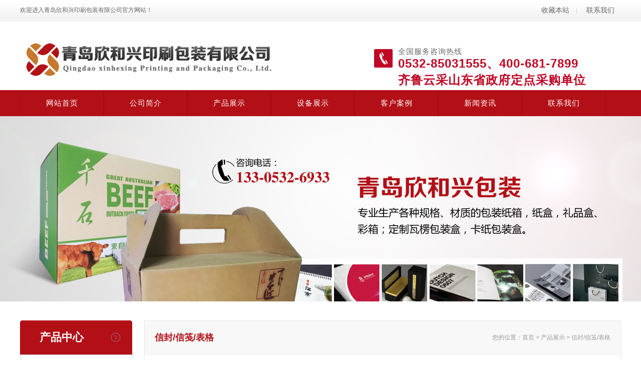

--- FILE ---
content_type: text/html;charset=utf-8
request_url: http://www.qdxhx.com/product-23-1.html
body_size: 6067
content:
<!DOCTYPE html>
<head>
<meta http-equiv="Content-Type" content="text/html; charset=UTF-8" />
<title>信封/信笺/表格 | 青岛包装|青岛印刷|青岛印刷厂 - 青岛欣和兴印刷包装有限公司</title>
<meta name="author" content="" />
<meta name="keywords" content="青岛包装,青岛包装盒,青岛印刷,青岛印刷厂,青岛画册印刷,青岛包装盒印刷" />
<meta name="description" content="咨询电话：13305326933。青岛欣和兴印刷包装是一家集设计、印刷、印后加工为一体的优秀青岛印刷企业。经营范围：青岛画册印刷、不干胶印刷、青岛包装盒印刷、手提袋、产品样书、说明书、宣传册等印刷业务。" />
<link rel="stylesheet" href="/css/reset.css" type="text/css" media="screen" charset="utf-8">
<link rel="stylesheet" href="/css/style.css" type="text/css" media="screen" charset="utf-8">
<link rel="stylesheet" href="/css/page.css" type="text/css" media="screen" charset="utf-8">
<link rel="stylesheet" href="/css/fy_style.css" type="text/css" media="screen" charset="utf-8">
<script src="js/jquery.js" type="text/javascript" charset="utf-8"></script>
<script src="js/jquery.easing.1.3.js" type="text/javascript" charset="utf-8"></script>
<script src="js/prefixfree.min.js" type="text/javascript" charset="utf-8"></script>
<script src="js/tools.js" type="text/javascript" charset="utf-8"></script>
<script src="js/init.js" type="text/javascript" charset="utf-8"></script>
</head>
<body>
<!-- header -->
<script type="text/javascript">

//定义加入收藏夹函数

function join_favorite(siteUrl, siteName){  

 //捕获加入收藏过程中的异常       

try        {       

//判断浏览器是否支持document.all        

if(document.all){                     

//如果支持则用external方式加入收藏夹              

  window.external.addFavorite(siteUrl,siteName);                

 }else if(window.sidebar){                      

  //如果支持window.sidebar，则用下列方式加入收藏夹  

                  window.sidebar.addPanel(siteName, siteUrl,'');         

       }          

     }  

 //处理异常       

catch (e)        {          

 alert("加入收藏夹失败，请使用Ctrl+D快捷键进行添加操作!");   

    }

}

</script>

<div class="header">

	<div class="w120">

		<div class="h-top">

			<p class="fl">欢迎进入青岛欣和兴印刷包装有限公司官方网站！</p>

			<p class="fr"><a href="javascript:;" onClick="join_favorite(window.location,document.title)">收藏本站</a>|  <a href="/contact.html">联系我们</a></p>

		</div>

		<div class="h-mid">

			<h1 class="logo"><a href="/index.html" class="fl"><img src="/images/logo.png" alt="青岛包装,青岛包装盒,青岛印刷,青岛印刷厂,青岛画册印刷,青岛包装盒印刷"></a></h1>

			<div class="tips fl hidden">

				<span>品质保障 值得信赖</span>

				<p>客户至上 · 服务周到 · 质量第一 · 科技领先</p>

			</div>

			

			<div class="tel fr" style="width:420px;height:auto;">

				全国服务咨询热线<br>

				<p>0532-85031555、400-681-7899</p>

                               <p> 齐鲁云采山东省政府定点采购单位</p>

			</div>

		</div>

		<div class="nav">

			<ul>

			<li><a href="index.html" class="tit">网站首页</a><ul class="nav_sub"></ul></li><li><a href="about-8-1.html" class="tit">公司简介</a><ul class="nav_sub"></ul></li><li><a href="product-3-1.html" class="tit">产品展示</a><ul class="nav_sub"></ul></li><li><a href="product-4-1.html" class="tit">设备展示</a><ul class="nav_sub"></ul></li><li><a href="case-5-1.html" class="tit">客户案例</a><ul class="nav_sub"></ul></li><li><a href="news-6-1.html" class="tit">新闻资讯</a><ul class="nav_sub"></ul></li><li><a href="contact.html" class="tit">联系我们</a><ul class="nav_sub"></ul></li>
			</ul>

		</div>

	</div>

</div>



<script type="text/javascript">

	$(".nav a").each(function(){

        if ($(this)[0].href == String(window.location) && $(this).attr('href')!="") {

            $(this).addClass("add_navbg");

        }

    });

</script><!-- header end -->
<div class="in-banner" style="background: url(images/fy_banner1.jpg) no-repeat center top;"></div>
<!-- fy_banner end -->
<script type="text/javascript">$(function() {
	$(".subNav1").click(function() {
		$(this).toggleClass("currentDd").siblings(".subNav1").removeClass("currentDd")
		$(this).toggleClass("currentDt").siblings(".subNav1").removeClass("currentDt")

		// 修改数字控制速度， slideUp(500)控制卷起速度
		$(this).next(".navContent1").slideToggle(500).siblings(".navContent1").slideUp(500);
	})
})</script>
<div class="w120 in-wrap">
	<div class="lmenu fl">
		<div class="lm-first prod">
			<div class='h1'><span>产品中心</span></div>
			<div class="subNavBox">
	<!--<div class="subNav1 currentDd currentDt">冲压机器人产品</div>-->
	<dl class="navContent1 " style="display:block"></dl>
			<ul><li><a href="product-15-1.html">◆ 瓦楞包装盒</a></li><li><a href="product-16-1.html">◆ 卡纸包装盒</a></li><li><a href="product-17-1.html">◆ 手提袋印刷</a></li><li><a href="product-18-1.html">◆ 样本/画册/封套</a></li><li><a href="product-19-1.html">◆ 台历/挂历印刷</a></li><li><a href="product-20-1.html">◆ 不干胶/标签/PVG包装</a></li><li><a href="product-21-1.html">◆ 彩卡/吊牌/包装袋</a></li><li><a href="product-22-1.html">◆ 无碳复写/联单</a></li><li><a href="product-23-1.html">◆ 信封/信笺/表格</a></li><li><a href="product-24-1.html">◆ 书刊/杂志/说明书</a></li><li><a href="product-25-1.html">◆ DM单页/折页/海报</a></li></ul>
</div>
		</div>
		
		
		<div class="lm-second">
	<div class='h1'><a href="/news-6-1.html"><span>新闻资讯</span></a></div>
	<ul>
			<li><a href="newsshow-12-36-1.html">青岛欣和兴印刷包装有限公司固...</a></li>
		<li><a href="newsshow-12-16-1.html">做好画册印刷需要做到哪几步？</a></li>
		<li><a href="newsshow-12-15-1.html">青岛画册印刷的价格是怎样的？</a></li>
		<li><a href="newsshow-12-14-1.html">青岛印刷厂现状分析</a></li>
		<li><a href="newsshow-13-11-1.html">青岛印刷哪家又便宜又好</a></li>
		<li><a href="newsshow-13-12-1.html">青岛印刷厂哪家又便宜又好</a></li>
		<li><a href="newsshow-13-1-1.html">纸箱彩盒多种结合印刷工艺技术...</a></li>
		<li><a href="newsshow-12-13-1.html">青岛画册印刷哪家又便宜又好</a></li>
		</ul>
</div>		<div class="lm-second">
	<div class='h1'><a href="/contact.html"><span>联系我们</span></a></div>
	<div class="lm-second-top">
		了解更多详细信息，请致电<br><br>
		<p>0532-85031555</p>
	</div>
	<div class="lm-second-bottom">
		或直接找我们咨询<br>	
		<a href="http://wpa.qq.com/msgrd?v=3&uin=752959599&site=qq&menu=yes" target="_bank" class="btn">在线咨询</a>
	</div>
</div>	</div>
	<div class="rcontent fr">
		<div class='h1'>
		<span class="fl">信封/信笺/表格</span>
		<span class="fr">您的位置：<a href="http://www.qdxhx.com">首页</a>&nbsp;&gt;&nbsp;<a href="product-3-1.html">产品展示</a>&nbsp;&gt;&nbsp;<a href="product-23-1.html">信封/信笺/表格</a></span>
		</div>
		<div class="news_main">
		<script type="text/javascript">$(document).ready(function() {

	$('.boxgrid.caption').hover(function() {
		$(".cover", this).stop().animate({
			top: '120px'
		}, {
			queue: false,
			duration: 200
		});
	}, function() {
		$(".cover", this).stop().animate({
			top: '185px'
		}, {
			queue: false,
			duration: 200
		});
	});
});</script>

<div class="case_con">

		 				 <div class="boxgrid caption"> <a href="productshow-23-136-1.html"><img src="uploads/image/20190306/1551866011.jpg" alt="信封"/></a>
    <div class="cover boxcaption">
      <h3><a href="productshow-23-136-1.html"><b>信封</b></a></h3>
      <p>青岛欣和兴印刷包装是一家集设计、印刷、印后加工为一体的优秀青岛印刷企业,咨询电话：13305326933。经营...</p>
    </div>
  </div>
							 <div class="boxgrid caption"> <a href="productshow-23-135-1.html"><img src="uploads/image/20190306/1551864649.jpg" alt="信封"/></a>
    <div class="cover boxcaption">
      <h3><a href="productshow-23-135-1.html"><b>信封</b></a></h3>
      <p>青岛欣和兴印刷包装是一家集设计、印刷、印后加工为一体的优秀青岛印刷企业,咨询电话：13305326933。经营...</p>
    </div>
  </div>
							 <div class="boxgrid caption"> <a href="productshow-23-125-1.html"><img src="uploads/image/20190306/1551860148.jpg" alt="红包"/></a>
    <div class="cover boxcaption">
      <h3><a href="productshow-23-125-1.html"><b>红包</b></a></h3>
      <p>青岛欣和兴印刷包装是一家集设计、印刷、印后加工为一体的优秀青岛印刷企业,咨询电话：13305326933。经营...</p>
    </div>
  </div>
							 <div class="boxgrid caption"> <a href="productshow-23-123-1.html"><img src="uploads/image/20190306/1551859775.jpg" alt="信封"/></a>
    <div class="cover boxcaption">
      <h3><a href="productshow-23-123-1.html"><b>信封</b></a></h3>
      <p>青岛欣和兴印刷包装是一家集设计、印刷、印后加工为一体的优秀青岛印刷企业,咨询电话：13305326933。经营...</p>
    </div>
  </div>
							 <div class="boxgrid caption"> <a href="productshow-23-39-1.html"><img src="uploads\image\20171109\1510209246.png" alt="信封印刷"/></a>
    <div class="cover boxcaption">
      <h3><a href="productshow-23-39-1.html"><b>信封印刷</b></a></h3>
      <p>青岛欣和兴印刷包装是一家集设计、印刷、印后加工为一体的优秀青岛印刷企业,咨询电话：13305326933。经营...</p>
    </div>
  </div>
			
  </div>
		</div><div class="page_info">共<span>1</span>页<span>5</span>条记录</div>	</div>
</div>
</div>
<!-- footer -->
<div class="footer">
	<div class="w100">
		<div class="ewm fl">
			<img src="/images/foot-logo.jpg" width="160" style="margin: auto;margin-bottom:20px;display: block;" alt="青岛包装,青岛包装盒,青岛印刷,青岛印刷厂,青岛画册印刷,青岛包装盒印刷">
			
			<img src="/images/img05.jpg" width="160" height="160" style="margin-bottom:20px" alt="青岛包装,青岛包装盒,青岛印刷,青岛印刷厂,青岛画册印刷,青岛包装盒印刷">
			<p>扫一扫 青岛欣和兴印刷</p>
		</div>
		<div class="footer-main fr">
			<div class="menu">
				<!--<a href="/index.html" class="home">网站首页</a>
				<a href="/about.html">关于我们</a>
				<a href="/product-3-1.html">产品中心</a>
				<a href="/product-4-1.html">设备展示</a>
				<a href="/case-5-1.html">合作案例</a>
				<a href="/news-6-1.html">新闻动态</a>
				<a href="/contact.html">联系我们</a>-->
				<li><a href="index.html" class="tit">网站首页</a><ul class="nav_sub"></ul></li><li><a href="about-8-1.html" class="tit">公司简介</a><ul class="nav_sub"></ul></li><li><a href="product-3-1.html" class="tit">产品展示</a><ul class="nav_sub"></ul></li><li><a href="product-4-1.html" class="tit">设备展示</a><ul class="nav_sub"></ul></li><li><a href="case-5-1.html" class="tit">客户案例</a><ul class="nav_sub"></ul></li><li><a href="news-6-1.html" class="tit">新闻资讯</a><ul class="nav_sub"></ul></li><li><a href="contact.html" class="tit">联系我们</a><ul class="nav_sub"></ul></li>			</div>
			<p>
				<span><b>青岛欣和兴印刷包装有限公司</b><br>地 址：青岛市李沧区兴国东路石沟社区东侧667号</span>&nbsp;&nbsp;&nbsp; 
				<span>联系电话：0532-85031555&nbsp;&nbsp;&nbsp;0532-85635981</span>&nbsp;&nbsp;&nbsp; 
				<span>传真：0532-84862888</span>
				<span>QQ：752959599</span>
			</p>
			<p>
				<!--版权所有 ：&nbsp;&nbsp;&nbsp;  -->备案号：<a href="https://beian.miit.gov.cn/" target="_blank" rel="nofollow">鲁ICP备17025881号-1</a>			<!--</p>
			<p class="fl">-->
				 技术支持：<a target="_blank" title="青岛网站建设" href="http://www.seo1158.com/">迅优网络</a> &nbsp;&nbsp;&nbsp; <script type="text/javascript">var cnzz_protocol = (("https:" == document.location.protocol) ? "https://" : "http://");document.write(unescape("%3Cspan id=cnzz_stat_icon_1278523353%3E%3C/span%3E%3Cscript src=" + cnzz_protocol + "v1.cnzz.com/stat.php%3Fid%3D1278523353%26show%3Dpic type=text/javascript%3E%3C/script%3E"));</script> 
			</p>
			<p>
				<span>主营业务：</span>
				                    
				<span><a href="#">青岛包装</a></span>
				                    
				<span><a href="/product-16-1.html">卡纸包装盒</a></span>
				                    
				<span><a href="#">青岛包装盒</a></span>
				                    
				<span><a href="/product-15-1.html">瓦楞包装盒</a></span>
				                    
				<span><a href="#">青岛印刷厂</a></span>
				                    
				<span><a href="#">青岛印刷</a></span>
							</p>
			<div class="clear">
			</div>
			<div class="footer-link">
				<span>友情链接 \ LINK：</span>
                                          <a href="http://www.yinshua532.com" target="_blank">青岛印刷公司</a>
                                             <a href="http://www.guangying100.com" target="_blank">青岛影视制作公司</a>
                                             <a href="http://www.flowersch.cn" target="_blank">青岛鲜花店</a>
                                             <a href="/" target="_blank">青岛复印机</a>
                                             <a href="http://www.meishu999.com" target="_blank">新点美术</a>
                                             <a href="http://www.qdhdb.cn" target="_blank">青岛油封</a>
                                             <a href="http://degao.cn" target="_blank">环保地板</a>
                    			</div>
		</div>
		<div class="clear">
		</div>
	</div>
</div>
<div style="float:center; font-size:12px; margin-top:8px; margin-bottom:8px; text-align:center; margin-right:13px; display:none"></div>
<div class="float-service">
	<div class="top">
	</div>
	<div class="list">
		<a href="http://wpa.qq.com/msgrd?v=3&uin=752959599&site=qq&menu=yes" target="_bank" class="first">客服</a>
		<!--<a href="http://wpa.qq.com/msgrd?v=3&uin=752959599&site=qq&menu=yes" target="_bank" class="last">客服2</a>-->
	</div>
	<div class="float-ewm">
		<img src="/images/floatewm.jpg" alt="拓普斯智能科技">
		<span>添加微信</span>
	</div>
	<div class="float-ewm">
		<img src="/images/floatpub.jpg" alt="拓普斯智能科技">
		<span>微信公众号</span>
	</div>
	<div class="bot">
	</div>
</div>
<div style="display:none"><script type="text/javascript">var cnzz_protocol = (("https:" == document.location.protocol) ? "https://" : "http://");document.write(unescape("%3Cspan id=cnzz_stat_icon_1278523353%3E%3C/span%3E%3Cscript src=" + cnzz_protocol + "v1.cnzz.com/stat.php%3Fid%3D1278523353%26show%3Dpic type=text/javascript%3E%3C/script%3E"));</script></div>
<script>$(function() {
	$(".float-service .bot").click(function() {
		$("html, body").stop().animate({
			scrollTop: 0
		}, 1000)
	})
})</script>
<script src="js/main.js" type="text/javascript" charset="utf-8"></script>
<link rel="stylesheet" href="css/skitter.styles.css" type="text/css" media="screen" charset="utf-8"><!--banner特效-->
<script src="js/jquery.skitter.js" type="text/javascript" charset="utf-8"></script>
<script src="js/scroll.js" type="text/javascript" charset="utf-8"></script>
<script>$(function() {
	// $('.box_skitter').skitter({
	//        animation: 'directionBottom',
	//        interval: 3500,
	//        navigation: true,
	//        numbers: true,
	//        numbers_align: 'center'
	//    });
	$('.box_skitter').skitter({
		animation: 'cubeSize',
		interval: 5000,
		numbers: false
	});
	Hover($(".box_skitter .btn"), "hover")
	Hover($(".i-hotnews .btn"), "hover")
	Scroll($(".i-hotnews .list-in"), $(".i-hotnews .prev"), $(".i-hotnews .next"), 210, 0)
	$(".i-prorec .list li").hover(function() {
		var _this = $(this);
		_this.find(".bg").stop().animate({
			top: 0
		}, 600)
		_this.find(".price").stop().animate({
			left: 0
		}, 800)
		_this.find(".button").stop().animate({
			left: 70
		}, 800)
	}, function() {
		var _this = $(this);
		_this.find(".bg").stop().animate({
			top: 183
		}, 800)
		_this.find(".price").stop().animate({
			left: -100 + '%'
		}, 600)
		_this.find(".button").stop().animate({
			left: -91
		}, 600)
	})
	Scroll($(".i-prorec .list"), $(".i-prorec .prev"), $(".i-prorec .next"), 249, 1)
	$(".i-prolist .menu li").eq(0).find("a.t").addClass("on").siblings(".sub").show();
	// $(".i-prolist .menu li a.t").click(function(){
	//     $(this).addClass("on").siblings().stop().slideDown(600)
	//     $(this).parent().siblings().find("a.t").removeClass("on").siblings().stop().slideUp(600)
	// })
	$(".i-prolist .list li").hover(function() {
		$(this).addClass("hover").find(".line-in").stop().animate({
			left: 0
		}, 300)
	}, function() {
		var _this = $(this)
		_this.removeClass("hover").find(".line-in").stop().animate({
			left: 232
		}, 300, function() {
			_this.find(".line-in").css("left", -232)
		})
	})
	Hover($(".i-customer .btn"), "hover")
	Scroll($(".i-customer .list-in"), $(".i-customer .prev"), $(".i-customer .next"), 294, 0)
	Hover($(".i-news .list li"), "hover")
	Hover($(".i-honor .list .btn"), "hover")
	$(".i-honor .list").hover(function() {
		$(this).find(".prev").stop().animate({
			left: 2,
			opacity: 1
		}, 600)
		$(this).find(".next").stop().animate({
			right: 2,
			opacity: 1
		}, 600)
	}, function() {
		$(this).find(".prev").stop().animate({
			left: -42,
			opacity: 0
		}, 600)
		$(this).find(".next").stop().animate({
			right: -42,
			opacity: 0
		}, 600)
	})
	$(".i-honor .list-in ul").width($(".i-honor .list-in li").length * 308)
	$(".i-honor .list .prev").click(function() {
		$(".i-honor .list-in li:last").prependTo($(".i-honor .list-in ul"))
		$(".i-honor .list-in ul").css("margin-left", -308).stop().animate({
			marginLeft: -0
		}, 500)
	})
	$(".i-honor .list .next").click(function() {
		$(".i-honor .list-in ul").stop().animate({
			marginLeft: -308
		}, 500, function() {
			$(".i-honor .list-in li:first").appendTo($(".i-honor .list-in ul"))
			$(".i-honor .list-in ul").css("margin-left", 0)
		})
	})
	if ($(".i-download li").length > 8) {
		$(".i-download li:last").addClass("last")
	}
	if ($(".i-download li").length > 9) {
		$(".i-download li").eq(8).addClass("last")
		$(".i-download li:last").addClass("last")
	}
	$(window).scroll(function() {
		$(".i-about .float-fl").stop().animate({
			marginTop: -($(window).scrollTop() + $("window").height()) * 0.1
		}, 800)
		$(".i-about .float-fr").stop().animate({
			top: ($(window).scrollTop() + $("window").height()) * 0.1 + 200
		}, 900)
		if ($(window).scrollTop() > $(".i-about").offset().top - 500) {
			$(".i-about .w980 .list").stop().animate({
				marginLeft: 96
			}, 600)
			$(".i-about .w980 .img").stop().animate({
				marginRight: 0
			}, 600, function() {
				$(".i-about .img span").eq(0).stop().animate({
					left: 345,
					top: 89,
					opacity: 1
				}, 600)
				$(".i-about .img span").eq(1).stop().animate({
					left: 345,
					top: 230,
					opacity: 1
				}, 600)
				$(".i-about .img span").eq(2).stop().animate({
					left: 262,
					top: 335,
					opacity: 1
				}, 600)
			})
		}
		if ($(window).scrollTop() > $(".i-intro").offset().top - 500) {
			$(".i-intro").addClass("move").find(".detail").stop().animate({
				marginRight: "50px"
			}, 800)
			$(".i-intro .video").css("transform", "scale(1, 1)");
		}
		if ($(window).scrollTop() > $(".i-list").offset().top - 500) {
			$(".i-news").stop().animate({
				marginLeft: 0
			}, 600, function() {
				$(".i-honor").stop().animate({
					opacity: 1
				}, 800)
			})
			$(".i-faq").stop().animate({
				marginRight: 0
			}, 600, function() {
				$(".i-download").stop().animate({
					opacity: 1
				}, 800)
			})
		}
		if ($(window).scrollTop() > 1019) {
			$(".float-service").stop().animate({
				top: $(window).scrollTop() + 200
			}, 600)
		} else {
			$(".float-service").stop().animate({
				top: 1219
			}, 600)
		}
	})
})</script><!-- footer end -->
<script type="text/javascript">
	$(window).scroll(function() {
		if ($(window).scrollTop() > 500) {
			$(".float-service").stop().animate({
				top: $(window).scrollTop() + 200
			}, 600)
		} else {
			$(".float-service").stop().animate({
				top: 1219
			}, 600)
		}
	})
</script>
</body>
</html>

--- FILE ---
content_type: text/css
request_url: http://www.qdxhx.com/css/style.css
body_size: 10756
content:
@charset "utf-8";

/* CSS Document */

.w980 {
	position: relative;
	width: 980px;
	margin: 0 auto;
}

.w100 {
	position: relative;
	width: 1000px;
	margin: 0 auto;
}

.w120 {
	width: 1200px;
	margin: 0 auto;
}

a {
	color: #666;
}

.header {
	position: relative;
	z-index: 10;
	height: 232px;
	background: url(../images/bg_header.jpg) repeat-x;
}

.hidden {
	display: none;
}

.h-top {
	height: 41px;
	line-height: 41px;
}

.h-top p.fr {
	font-size: 14px;
	color: #dadada;
}

.h-top p.fr span {
	display: inline-block;
	padding: 0 10px;
	background: #e4e5e6;
}

.h-top a {
	display: inline-block;
	padding: 0 13px;
	color: #666;
	transition: color 500ms ease-in 0ms;
}

.h-top a.blue,
.h-top a:hover {
	color: #003673;
}

.h-top a.red {
	color: #c00725;
}

.h-top a.last {
	padding-right: 0;
}

.h-mid {
	height: 67px;
	padding: 40px 0 32px;
}

.logo {
	float: left;
	padding-right: 10px;
	/*border-right: 1px solid #dfdfdf;*/
	margin: 0 16px 0 0;
	display: inline;
}

.h-mid .tips {
	margin-top: 13px;
	line-height: 16px;
}

.h-mid .tips h2 {
	font-size: 20px;
	color: #B30F16;
}

.h-mid .tips p {
	line-height: 45px;
	font-size: 15px;
}

.h-mid .tel {
	width: 210px;
	height: 42px;
	padding-left: 48px;
	margin: 14px 25px 0 0;
	letter-spacing: 1px;
	display: inline;
	background: url(../images/h_tel.png) no-repeat;
	font-size: 15px;
	line-height: 15px;
}

.h-mid .tel p {
	color: #c00725;
	font-size: 24px;
	line-height: 33px;
	font-weight: bold;
}

.h-mid .ewm .box {
	position: absolute;
	left: -94px;
	top: 42px;
	width: 140px;
	height: 155px;
	border: 1px solid #e4e4e4;
	display: none;
}

.nav li {
	height: 52px;
	line-height: 52px;
}

.nav a.tit {
	display: inline-block;
	border-left: 1px solid #A50A0F;
	border-right: 1px solid #A50A0F;
	/*padding: 0 37px;*/
	font-size: 15px;
	letter-spacing: 1px;
	color: #fff;
	width: 165px;
	text-align: center;
}

.nav a.last {
	border-right: none;
}

.nav a.tit:hover,
.nav a.tit.on {
	border-color: #7C0F13;
	background: #7C0F13;
}

.add_navbg {
	border-color: #7C0F13;
	background: #7C0F13;
}

.subNavBox {
	background-color: #fff;
	border-right-width: 1px;
	border-left-width: 1px;
	border-right-style: solid;
	border-left-style: solid;
	border-right-color: #c7c9cd;
	border-left-color: #c7c9cd;
}

.subNav {
	border-bottom: solid 1px #c7c9cd;
	cursor: pointer;
	font-weight: bold;
	font-size: 14px;
	color: #003;
	line-height: 28px;
	padding-left: 40px;
	background: url(../images/jiantou1.jpg) no-repeat;
	background-position: 95% 50%;
	width: 190px;
	height: 70px;
	display: table;
	font: bold 16px/70px "微软雅黑";
	letter-spacing: 2px;
}

.subNav1 {
	border-bottom: solid 1px #c7c9cd;
	cursor: pointer;
	font-weight: bold;
	font-size: 14px;
	color: #003;
	line-height: 28px;
	padding-left: 40px;
	background: url(../images/jiantou1.jpg) no-repeat;
	background-position: 83% 50%;
	width: 190px;
	height: 70px;
	display: table;
	font: bold 16px/70px "微软雅黑";
	letter-spacing: 2px;
}

.currentDd {
	color: #073eac;
	font-size: 16px;
}

.currentDt {
	background-image: url(../images/jiantou.jpg);
}

.navContent {
	display: none;
	border-bottom: solid 1px #c7c9cd;
	padding: 14px 0;
}

.navContent li a {
	display: block;
	width: 190px;
	font-size: 14px;
	line-height: 26px;
	color: #333;
	padding: 5px 0 5px 40px;
	transition: color 500ms ease-in 0ms;
}

.navContent li a:hover {
	color: #073eac;
	transition: color 500ms ease-in 0ms;
}

.navContent1 {
	display: none;
	border-bottom: solid 1px #c7c9cd;
	padding: 0;
}

.navContent1 dt a {
	display: block;
	width: 190px;
	font-size: 14px;
	line-height: 26px;
	color: #333;
	padding: 5px 0 5px 40px;
	transition: color 500ms ease-in 0ms;
}

.navContent1 dt a:hover {
	color: #073eac;
	transition: color 500ms ease-in 0ms;
}

.navContent1 li {
	float: none;
	padding: 0 10px;
	font-size: 14px;
	line-height: 40px;
	border-bottom: 1px #ccc dashed;
}

.navContent1 li:last-child {
	border-bottom: none;
}

.navContent1 li a {
	display: block;
}

.lm-first ul li {
	height: 50px;
	border-right: 1px solid #dcdbdb;
	border-bottom: 1px solid #dcdbdb;
}

.i-prolist .prod ul li {
	width: 202px!important;
	padding-left: 28px;
}

.lm-first ul li a {
	display: block;
	background: url(../images/contact_13.png) no-repeat 160px center;
	font-size: 14px;
	color: #666;
	line-height: 50px;
	font-weight: bold;
}


/*banner 箭头*/

.rslides {
	position: relative;
	list-style: none;
	overflow: hidden;
	width: 100%;
	padding: 0;
	margin: 0;
}

.rslides li {
	-webkit-backface-visibility: hidden;
	position: absolute;
	display: none;
	width: 100%;
	left: 0;
	top: 0;
}

.rslides li:first-child {
	position: relative;
	display: block;
	float: left;
}

.rslides img {
	display: block;
	height: auto;
	float: left;
	width: 100%;
	border: 0;
}

.slide_container {
	/*margin-bottom: 20px;*/
	position: relative;
	width: 100%;
	height: auto;
	overflow: hidden;
}

.slide {
	position: relative;
	list-style: none;
	overflow: hidden;
	width: 100%;
	padding: 0;
	margin: 0;
}

.slide li {
	position: absolute;
	width: 100%;
	left: 0;
	top: 0;
}

.slide img {
	display: block;
	position: relative;
	z-index: 1;
	height: auto;
	width: 100%;
	border: 0;
}

.slide .caption {
	display: block;
	position: absolute;
	z-index: 2;
	font-size: 20px;
	text-shadow: none;
	color: #fff;
	background: #000;
	background: rgba(0, 0, 0, .8);
	left: 0;
	right: 0;
	bottom: 0;
	padding: 10px 20px;
	margin: 0;
	max-width: none;
}

.slide_nav {
	position: absolute;
	-webkit-tap-highlight-color: rgba(0, 0, 0, 0);
	top: 52%;
	left: 0;
	opacity: 0.7;
	z-index: 3;
	text-indent: -9999px;
	overflow: hidden;
	text-decoration: none;
	height: 61px;
	width: 38px;
	background: transparent url("../images/themes.gif") no-repeat left top;
	margin-top: -45px;
}

.slide_nav:active {
	opacity: 1.0;
}

.slide_nav.next {
	left: auto;
	background-position: right top;
	right: 0;
}

.box_skitter .prev_button {
	left: 0;
	background: url(../images/prev01.jpg) no-repeat 0 center;
}

.box_skitter .next_button {
	right: 0;
	background: url(../images/next01.jpg) no-repeat 0 center;
}

.box_skitter .btn {
	display: inline-block;
	position: absolute;
	top: 0;
	z-index: 10;
	width: 39px;
	height: 100%;
	text-indent: -9999px;
}

.box_skitter .btn.hover {
	background-position: -39px center;
}

.float-service {
	position: absolute;
	/*left: 50%;*/
	top: 1219px;
	right: 0;
	z-index: 50;
	width: 98px;
	margin-left: 520px;
}

.float-service .top {
	width: 98px;
	height: 96px;
	background: url(../images/float_top.jpg) no-repeat;
}

.float-service .list {
	padding: 18px 16px 0;
	background: #333
}

.float-service .list a {
	display: inline-block;
	width: 42px;
	padding-left: 24px;
	background: url(../images/bg_sign02.jpg) no-repeat left center;
	border-top: 1px solid #181818;
	border-bottom: 1px solid #515151;
	font-size: 16px;
	line-height: 50px;
	color: #fff;
}

.float-service .list a.first {
	border-top: none;
}

.float-service .list a.last {
	border-bottom: none;
}

.float-service .bot {
	width: 98px;
	height: 107px;
	background: url(../images/float_bot.png) no-repeat center center;
	cursor: pointer;
}

.float-service .float-ewm {
	width: 72px;
	height: 72px;
	padding: 16px 13px ;
	background: #313232;
}
.float-service .float-ewm span{
	display: block;
	color: #fff;
	text-align: center;
}

.footer {
	background: #515151;
	background: url(../images/footer_bg_img.jpg) no-repeat center center;
	background-size: auto 100%;
	/*background-size: auto 100%;*/
	position: relative;
}

.footer>.zhe_zhao {
	position: absolute;
	top: 0;
	left: 0;
	width: 100%;
	height: 100%;
	background-color: #B30F16;
	opacity: 0.5;
}

.footer>.w100 {
	position: relative;
	z-index: 666;
}

.footer .ewm {
	width: 190px;
	height: 267px;
	padding-top: 30px;
	/*background: #7c0f13;*/
	line-height: 24px;
	color: #fff;
	text-align: center;
}

.footer .ewm img {
	display: block;
	margin: 0 auto;
	max-width: 100%;
}

.footer-main {
	width: 785px;
	padding-top: 7px;
	line-height: 28px;
	color: #cbd2de;
}

.footer-main p {
	font-size: 14px;
}

.footer-main a {
	color: #cbd2de;
	transition: color 500ms ease-in 0ms;
}

.footer-main a:hover {
	color: #fff;
}

.footer-main .menu {
	height: 50px;
	border-bottom: 1px solid #666;
	margin-bottom: 19px;
}

.footer-main .menu a {
	display: inline-block;
	float: left;
	padding: 0 20px;
	font-size: 16px;
	line-height: 50px;
	color: #fff;
}

.footer-main .menu a.home {
	padding-left: 0;
}

.footer-main p.link a {
	display: inline-block;
	padding: 0 15px;
}

.footer-main .share {
	float: left;
	margin-left: 34px;
	display: inline;
}

.footer-link {
	margin-top: 15px;
	border-top: 1px solid #666;
	padding-top: 12px;
	font-size: 14px;
	line-height: 30px;
	color: #fff;
}

.footer-link a {
	display: inline-block;
	/*float: left;*/
	margin-right: 15px;
	color: #a3b0c5;
	transition: color 500ms ease-in 0ms;
}

.footer-link a:hover {
	color: #fff;
}


/*Index*/

.i-hotnews {
	position: absolute;
	left: 50%;
	top: 232px;
	z-index: 2;
	width: 240px;
	height: 168px;
	margin-left: 250px;
}

.i-hotnews .list {
	position: relative;
	width: 210px;
	height: 124px;
	padding: 6px 15px 0;
	background: #fff;
}

.i-hotnews .tit {
	height: 44px;
	font-size: 14px;
	line-height: 44px;
	color: #030303;
}

.i-hotnews .btn {
	float: left;
	width: 15px;
	height: 44px;
	cursor: pointer;
}

.i-hotnews .prev {
	background: url(../images/prev02.png) no-repeat 0 center;
}

.i-hotnews .next {
	background: url(../images/next02.png) no-repeat 0 center;
}

.i-hotnews .btn.hover {
	background-position: -15px center;
}

.i-hotnews .list-in {
	position: relative;
	overflow: hidden;
	width: 210px;
	height: 80px;
}

.i-hotnews li {
	width: 210px;
	height: 80px;
	line-height: 20px;
}

.i-hotnews li a {
	display: inline-block;
	width: 100%;
	color: #666;
	transition: color 500ms ease-in 0ms;
}

.i-hotnews li a:hover {
	color: #0758b2;
}

.i-hotnews li a.title {
	line-height: 26px;
	color: #0758b2;
}

.i-hotnews .more {
	position: relative;
	height: 27px;
	background: #abaaaf;
}

.i-hotnews .more a {
	display: block;
	position: relative;
	top: 11px;
	width: 117px;
	background: #0657b2;
	margin: 0 auto;
	line-height: 27px;
	color: #fff;
	text-align: center;
}

.banner {
	position: relative;
	z-index: 1;
	height: 529px;
	overflow: hidden;
}

.i-search {
	height: 50px;
}

.i-search p.fl {
	line-height: 50px;
}

.i-search b {
	font-size: 14px;
	color: #104eaa;
}

.i-search a {
	display: inline-block;
	padding: 0 14px;
	background: url(../images/bg_li01.png) no-repeat right center;
	color: #888;
	transition: color 500ms ease-in 0ms;
}

.i-search a.last {
	background: none;
}

.i-search a:hover {
	color: #104eaa;
}

.i-search form {
	float: right;
	margin-top: 10px;
}

.i-search input {
	float: left;
	width: 180px;
	height: 28px;
	padding: 0 14px;
	border: 1px solid #dadada;
	border-right: none;
	line-height: 28px;
	color: #cecece;
}

.i-search input.submit {
	width: 36px;
	height: 30px;
	padding: 0;
	border: none;
	background: url(../images/bg_btn01.jpg) no-repeat;
}

.i-products {
	padding: 50px 0 50px;
	background: #f5f8fc;
}

.i-products .tit {
	position: relative;
	height: 90px;
	margin: 0 auto;
	text-align: center;
}

.i-products .tit .line {
	position: absolute;
	left: 50%;
	top: 46px;
	width: 980px;
	height: 1px;
	background: #c3c5c9;
	margin-left: -490px;
}

.i-products .tit b {
	position: relative;
	z-index: 2;
	padding: 0 35px;
	background: #f5f8fc;
	font-size: 24px;
	line-height: 90px;
	color: #0045a4;
}

.index_case {
	background-color: #f5f8fc
}

.index_case .tit {
	position: relative;
	width: 1100px;
	height: 90px;
	margin: 0 auto;
	text-align: center;
}

.index_case .tit .line {
	position: absolute;
	left: 50%;
	top: 46px;
	width: 1100px;
	height: 1px;
	background: #c3c5c9;
	margin-left: -557px;
}

.index_case .tit b {
	position: relative;
	z-index: 2;
	padding: 0 35px;
	background: #f5f8fc;
	font-size: 24px;
	line-height: 90px;
	color: #B30F16;
}

.biaoti .tit {
	position: relative;
	width: 1100px;
	height: 90px;
	margin: 0 auto;
	text-align: center;
}

.biaoti .tit .line {
	position: absolute;
	left: 50%;
	top: 46px;
	width: 1100px;
	height: 1px;
	background: #c3c5c9;
	margin-left: -557px;
}

.biaoti .tit b {
	position: relative;
	z-index: 2;
	padding: 0 35px;
	background: #f5f8fc;
	font-size: 24px;
	line-height: 90px;
	color: #B30F16;
}

.i-prorec {
	height: 185px;
	margin-bottom: 50px;
}

.i-prorec .btn {
	float: left;
	width: 39px;
	height: 185px;
	cursor: pointer;
}

.i-prorec .prev {
	margin-left: -59px;
	background: url(../images/prev03.jpg) no-repeat left center;
}

.i-prorec .next {
	float: right;
	margin-right: -59px;
	background: url(../images/next03.jpg) no-repeat left center;
}

.i-prorec .btn:hover {
	background-position: right center;
}

.i-prorec .list {
	position: relative;
	overflow: hidden;
	float: left;
	width: 980px;
	height: 185px;
}

.i-prorec ul {
	width: 996px;
}

.i-prorec li {
	position: relative;
	overflow: hidden;
	width: 232px;
	height: 185px;
	margin-right: 17px;
	display: inline;
}

.i-prorec p {
	padding: 0 18px 9px;
	background: #fff;
	font: bold 14px/28px "微软雅黑";
	color: #333;
}

.i-prorec .bg {
	position: absolute;
	left: 0;
	top: 183px;
	width: 100%;
	height: 100%;
	background: #000;
	filter: alpha(opacity=68);
	opacity: 0.68;
}

.i-prorec .price {
	display: inline-block;
	position: absolute;
	left: -100%;
	top: 64px;
	width: 100%;
	font: bold 16px/56px "微软雅黑";
	color: #fff;
	text-align: center;
}

.i-prorec .num {
	font-size: 32px;
	font-family: Arial;
}

.i-prorec .button {
	display: inline-block;
	position: absolute;
	left: -91px;
	top: 120px;
	width: 91px;
	background: url(../images/bg_btn02.png) no-repeat;
	font-size: 14px;
	line-height: 30px;
	color: #fff;
	text-align: center;
}

.i-prolist .menu {
	width: 232px;
}

.i-prolist .menu a.name {
	display: block;
	width: 100%;
	background: url(../images/bg_btn03.png) no-repeat;
	font: bold 22px/76px "微软雅黑";
	color: #fff;
	box-sizing: border-box;
	padding-left: 40px;
}

.i-prolist .menu>div.subNavBox {
	overflow: hidden;
}

.i-prolist .menu ul {
	background: #fff;
}

.i-prolist .menu li {
	width: 230px;
	border-top: none;
	\
	/*border: 1px solid #c7c9cd;*/
}

.i-prolist .menu a.t {
	display: inline-block;
	width: 190px;
	padding-left: 40px;
	background: url(../images/bg_li02.png) no-repeat 186px -70px;
	font: bold 16px/70px "微软雅黑";
	color: #003;
}

.i-prolist .menu a.t.on {
	color: #073eac;
	background-position: 186px 0;
}

.i-prolist .sub {
	padding: 14px 0;
	border-top: 1px solid #c7c9cd;
	display: none;
}

.i-prolist .sub a {
	display: inline-block;
	width: 190px;
	padding: 5px 0 5px 40px;
	font-size: 14px;
	line-height: 26px;
	color: #333;
	transition: color 500ms ease-in 0ms;
}

.i-prolist .sub a:hover {
	color: #073eac;
}

.i-prolist .list {
	float: right;
	width: 950px;
}

.i-prolist .list ul {
	/*width: 747px;*/
	/*margin-top: 10px;*/
}

.i-prolist .list li {
	width: 230px;
	/*height: 291px;*/
	margin: 0 7px 18px 0;
	display: inline;
}

.i-prolist .list li img {
	height: 100%;
	position: absolute;
	left: 50%;
	top: 0;
	margin: auto;
	-webkit-transform: translateX(-50%);
	-moz-transform: translateX(-50%);
	-ms-transform: translateX(-50%);
	-o-transform: translateX(-50%);
	transform: translateX(-50%);
}

.i-prolist .list .bg {
	background: #fff;
	width: 100%;
}

.i-prolist .list .bg>.img {
	position: relative;
	display: block;
	width: 100%;
	height: 200px;
	overflow: hidden;
}

.i-prolist .list a.name {
	/*display: inline-block;*/
	width: 192px;
	padding-bottom: 4px;
	margin: 0 20px 4px;
	border-bottom: 1px solid #d6d6d6;
	font-weight: bold;
	font-size: 14px;
	line-height: 32px;
	color: #333;
	transition: all 500ms ease-in 0ms;
	display: none;
}

.i-prolist .list a.img {
	display: block;
}

.i-prolist .list li.hover a.name {
	color: #B30F16;
	border-bottom: 1px solid #B30F16;
}

.i-prolist .list a.more {
	display: inline-block;
	width: 91px;
	margin: 5px 0 17px 10px;
	background: url(../images/bg_btn02.png) no-repeat;
	font-size: 14px;
	line-height: 30px;
	color: #fff;
	text-align: center;
}

.i-prolist .list p {
	padding: 0 10px;
	font: bold 16px/44px "微软雅黑";
	color: #333;
}

.i-prolist .list span {
	font-size: 30px;
	font-family: Arial;
	color: #c00725;
}

.i-prolist .line {
	position: relative;
	overflow: hidden;
	width: 232px;
	height: 2px;
	margin-top: 1px;
	background: #E57174;
}

.i-prolist .line-in {
	position: absolute;
	left: -232px;
	top: 0;
	width: 232px;
	height: 2px;
	background: #B30F16;
}

.i-about {
	position: relative;
	overflow: hidden;
	/*height: 980px;*/
	background: url(../images/bg_iabout.jpg) no-repeat center top;
}

.i-about .float {
	position: absolute;
	left: 50%;
	top: 0;
	z-index: 1;
	width: 1920px;
	height: 1020px;
	margin-left: -960px;
}

.float-fl {
	position: absolute;
	left: 0;
	top: 101px;
	width: 470px;
	height: 595px;
	background: url(../images/bg_float01.png) no-repeat;
}

.float-fr {
	position: absolute;
	right: 35px;
	top: 414px;
	width: 376px;
	height: 453px;
	background: url(../images/bg_float02.png) no-repeat;
}

.i-about .w980 {
	overflow: hidden;
	z-index: 2;
	height: 642px;
}

.i-about .w980 .list {
	float: left;
	width: 433px;
	margin: 11px 0 0 -433px;
}

.i-about .w980 .list li {
	width: 433px;
	height: 72px;
	margin-bottom: 54px;
}

.i-about .list span {
	display: inline-block;
	float: left;
	width: 63px;
	height: 72px;
	background: url(../images/bg_sign03.png) no-repeat left center;
	font: bold 30px/72px Arial;
	color: #fff;
	text-align: center;
}

.i-about .list .intro {
	float: right;
	width: 345px;
	font-weight: bold;
	font-size: 16px;
	line-height: 30px;
	color: #333;
}

.i-about .list h2 {
	padding-right: 16px;
	font-size: 30px;
	line-height: 42px;
	color: #B30F16;
}

.i-about .img {
	position: relative;
	float: right;
	width: 428px;
	height: 429px;
	margin-right: -428px;
}

.i-about .img span {
	display: inline-block;
	position: absolute;
	left: 50%;
	top: 32%;
	width: 81px;
	height: 81px;
	background: url(../images/bg_sign04.png) no-repeat;
	font-size: 18px;
	line-height: 81px;
	color: #3a57ae;
	text-align: center;
	filter: alpha(opacity=0);
	opacity: 0;
}

.i-customer {
	position: relative;
	z-index: 2;
	text-align: center;
}

.i-customer .title {
	width: 1000px;
	height: 62px;
	margin: 0 auto;
}

.i-customer .title a {
	display: inline-block;
	margin-left: 312px;
}

.i-customer h2 {
	font-size: 24px;
	line-height: 62px;
	color: #3d72cf;
}

.i-customer .title img {
	margin-left: 10px;
}


/*.i-customer li img{
	display: block;
	margin: 0 auto;
	filter: url("data:image/svg+xml;utf8,<svg xmlns=\'http://www.w3.org/2000/svg\'><filter id=\'grayscale\'><feColorMatrix type=\'matrix\' values=\'0.3333 0.3333 0.3333 0 0 0.3333 0.3333 0.3333 0 0 0.3333 0.3333 0.3333 0 0 0 0 0 1 0\'/></filter></svg>#grayscale");
	filter: gray;
	-webkit-filter: grayscale(100%);
}
.i-customer li a:hover img{
	filter: url("data:image/svg+xml;utf8,<svg xmlns=\'http://www.w3.org/2000/svg\'><filter id=\'grayscale\'><feColorMatrix type=\'matrix\' values=\'1 0 0 0 0, 0 1 0 0 0, 0 0 1 0 0, 0 0 0 1 0\'/></filter></svg>#grayscale");
	-webkit-filter: grayscale(0%);
}*/

.i-customer .list {
	width: 1180px;
	height: 200px;
	margin: 9px auto 0;
}

.i-customer .btn {
	width: 39px;
	height: 200px;
	cursor: pointer;
}

.i-customer .prev {
	float: left;
	margin-left: -60px;
	background: url(../images/prev03.jpg) no-repeat left center;
}

.i-customer .next {
	float: right;
	margin-right: -60px;
	background: url(../images/next03.jpg) no-repeat left center;
}

.i-customer .btn.hover {
	background-position: right center;
}

.i-customer .list-in {
	position: relative;
	overflow: hidden;
	float: left;
	width: 1178px;
	height: 200px;
}

.i-customer li {
	/*width: 316px;*/
	width: 284px;
	padding: 0 5px;
	height: 200px;
}

.i-customer .list-in li img {
	height: 100%;
	position: absolute;
	left: 50%;
	top: 0;
	-webkit-transform: translateX(-50%);
	-moz-transform: translateX(-50%);
	-ms-transform: translateX(-50%);
	-o-transform: translateX(-50%);
	transform: translateX(-50%);
}

.i-customer .list-in ul {
	height: 200px;
	/*width: 100%!important;*/
}

.i-customer .list-in ul li a {
	display: block;
	height: 200px;
	position: relative;
	overflow: hidden;
}

.i-intro {
	height: 375px;
	padding-top: 66px;
	background: url(../images/bg_iintro.jpg) no-repeat center;
	background-size: 130% 130%;
	margin-top: 30px;
}

.i-intro.move {
	animation: introMove 2s forwards;
}

@keyframes introMove {
	100% {
		background-size: 100% 100%;
	}
}

.i-intro .w980 {
	overflow: hidden;
}

.i-intro .video {
	float: left;
	width: 320px;
	height: 205px;
	margin-top: 50px;
	background: url(../images/bg_iintrovideo.jpg) no-repeat;
	background-size: 100% auto;
	margin-left: 50px;
	transform: scale(0, 0);
	transition: all 1s;
}

.i-intro .detail {
	overflow: hidden;
	position: relative;
	float: right;
	width: 440px;
	height: auto;
	padding-top: 16px;
	margin-right: -440px;
	line-height: 22px;
	color: #dbe4ed;
}

.i-intro .detail h2 {
	font-size: 24px;
	line-height: 70px;
	color: #B30F16;;
}

.i-intro .detail p {
	font-size: 14px;
	text-align: justify;
	color: #B30F16 !important;
}

.i-intro .detail a {
	display: inline-block;
	position: absolute;
	left: 0;
	width: 134px;
	border: 2px solid #B30F16;
	font-weight: bold;
	font-size: 14px;
	line-height: 36px;
	color: #B30F16;
	text-align: center;
	transition: all 500ms ease-in 0ms;
}

.i-intro .detail a:hover {
	border-color: #B30F16;
	background: #B30F16;
	color: #fff;
}

.i-list {
	padding: 40px 0 35px;
	background: #f5f8fc;
}

.i-list .w980 {
	overflow: hidden;
}

.i-list-tit {
	height: 54px;
}

.i-list-tit h2 {
	font-size: 18px;
	line-height: 54px;
	text-transform: uppercase;
	color: #B30F16;
}

.i-list-tit span {
	display: inline-block;
	margin: 6px 0 0 8px;
	font-size: 14px;
	line-height: 48px;
	color: #B30F16;
}

.i-list-tit a {
	display: inline-block;
	line-height: 48px;
	color: #B30F16;
}

.i-news {
	width: 614px;
	margin-left: -614px;
}

.i-news .img {
	float: left;
	width: 278px;
	margin-top: 2px;
	background: #9e2222;
}

.i-news .img .int {
	padding: 6px 18px 25px;
}

.i-news .img a {
	display: inline-block;
	width: 100%;
	line-height: 20px;
	color: #efefef;
	transition: color 500ms ease-in 0ms;
}

.i-news .img a:hover {
	color: #fff;
}

.i-news .img a.tit {
	font-weight: bold;
	font-size: 14px;
	line-height: 38px;
	color: #fff;
}

.i-news .list {
	width: 317px;
}

.i-news .list li {
	width: 317px;
	height: 42px;
	padding: 5px 0 12px;
	border-bottom: 1px solid #dadada;
	margin-bottom: 21px;
}

.i-news .list span {
	display: inline-block;
	width: 49px;
	font: bold 40px/42px Arial;
	color: #c4c4c4;
	transition: color 500ms ease-in 0ms;
}

.i-news .list .fr {
	width: 253px;
	padding-left: 14px;
	border-left: 1px solid #dadada;
	line-height: 20px;
	color: #888;
}

.i-news .list a {
	display: inline-block;
	width: 100%;
	font-size: 14px;
	line-height: 22px;
	color: #333;
	transition: color 500ms ease-in 0ms;
}

.i-news .list li span {
	color: #B30F16;
	transition: color 500ms ease-in 0ms;
}

.i-news .list li.hover a {
	color: #B30F16;
	transition: color 500ms ease-in 0ms;
}

.i-honor {
	width: 312px;
	margin-bottom: 22px;
	filter: alpha(opacity=0);
	opacity: 0;
}


/*.i-honor .list{
	position: relative;
	overflow: hidden;
	width: 308px;
	height: 304px;
	padding: 2px;
	background: url(../images/bg_box01.png) no-repeat;
}
.i-honor .list-in{
	position: relative;
	overflow: hidden;
	width: 308px;
	height: 304px;
}
.i-honor li{
	width: 308px;
	height: 304px;
	font-weight: bold;
	font-size: 16px;
	line-height: 26px;
	color: #B30F16;
	text-align: center;
}
.i-honor li p{
	padding: 25px 10px 0;
}
.i-honor .btn{
	position: absolute;
	top: 105px;
	width: 40px;
	height: 40px;
	cursor: pointer;
	filter:alpha(opacity=0); 
	opacity: 0;
}
.i-honor .prev{
	left: -42px;
	background: url(../images/prev04.png) no-repeat;
}
.i-honor .next{
	right: -42px;
	background: url(../images/next04.png) no-repeat;
}
.i-honor .btn.hover{
	background-position: -40px 0;
}*/

.i-download {
	width: 619px;
	filter: alpha(opacity=0);
	opacity: 0;
}

.i-download .list {
	width: 555px;
	height: 240px;
	padding: 11px 32px 0;
	background: url(../images/bg_box02.png) no-repeat;
}

.i-download .list-in {
	position: relative;
	overflow: hidden;
	width: 555px;
}

.i-download .list ul {
	width: 572px;
}

.i-download .list li {
	width: 286px;
	height: 45px;
	border-bottom: 1px solid #ececec;
}

.i-download .list li.last {
	border-bottom: none;
}

.i-download .list a {
	display: inline-block;
	width: 272px;
	padding-left: 14px;
	background: url(../images/bg_li03.png) no-repeat 3px 0;
	line-height: 45px;
	color: #666;
	transition: color 500ms ease-in 0ms;
}

.i-download .list a:hover {
	color: #B30F16;
	background-position: 3px -45px;
}

.i-faq {
	width: 312px;
	margin-right: -312px;
}

.i-faq .list {
	width: 276px;
	height: 218px;
	padding: 31px 18px 2px;
	background: url(../images/bg_box03.png) no-repeat;
}

.i-faq .list-in {
	position: relative;
	overflow: hidden;
	width: 276px;
	height: 218px;
}

.i-faq li {
	width: 276px;
	padding-bottom: 26px;
	border-bottom: 1px solid #dadada;
	margin-bottom: 17px;
	line-height: 20px;
}

.i-faq li .tit {
	color: #333;
	margin-bottom: 10px;
}

.i-faq li span {
	display: inline-block;
	width: 18px;
	padding-right: 10px;
	background: url(../images/bg_sign05.png) no-repeat left 0;
	color: #fff;
	text-align: center;
}

.i-faq li .int {
	width: 248px;
	float: right;
}

.i-faq .det span {
	background-position: left -20px;
}

.i-tips {
	height: 70px;
	padding: 40px 0 32px;
}

.i-tips .w980 {
	overflow: hidden;
}

.i-tips ul {
	width: 1098px;
}

.i-tips li {
	width: 200px;
	height: 46px;
	padding: 14px 0 10px 88px;
	margin-right: 42px;
	display: inline;
	font-size: 14px;
	line-height: 20px;
}

.i-tips li.fi {
	background: url(../images/bg_sign06.png) no-repeat left center;
}

.i-tips li.se {
	background: url(../images/bg_sign07.png) no-repeat left center;
}

.i-tips li.th {
	background: url(../images/bg_sign08.png) no-repeat left center;
}

.i-tips .line {
	border-right: 1px solid #dadada;
}

.i-tips li p.fz20 {
	font-size: 20px;
	color: #1e1e1e;
}

.inside-banner {
	height: 369px;
}

.insdie-wrap {
	padding: 40px 0 74px;
}

.side {
	width: 224px;
}

.side-title {
	width: 185px;
	height: 68px;
	padding-left: 39px;
	background: url(../images/bg_sign10.jpg) no-repeat;
	font-weight: bold;
	font-size: 22px;
	line-height: 68px;
	color: #fff;
}

.side-list {
	border: 1px solid #cfcfcf;
	border-top: none;
}

.side-list li {
	border-bottom: 1px solid #cfcfcf;
}

.side-list li.last {
	border-bottom: none;
}

.side-list a.tit {
	display: inline-block;
	width: 184px;
	padding-left: 38px;
	background: url(../images/bg_li02.png) no-repeat 184px -80px;
	font-weight: bold;
	font-size: 14px;
	line-height: 50px;
	color: #333;
}

.side-list a.tit:hover,
.side-list a.tit.on {
	color: #0857b0;
}

.side-list .subside {
	padding: 10px 0;
	border-top: 1px solid #cfcfcf;
	display: none;
}

.side-list .subside a {
	display: inline-block;
	width: 174px;
	padding-left: 48px;
	line-height: 28px;
	color: #333;
	transition: color 500ms ease-in 0ms;
}

.side-list .subside a:hover,
.side-list .subside a.on {
	color: #0857b0;
}

.side-box {
	width: 224px;
	margin-top: 32px;
}

.side-tit {
	width: 224px;
	height: 58px;
	background: url(../images/bg_sign09.jpg) no-repeat;
}

.side-tit a {
	display: inline-block;
	width: 185px;
	padding-left: 39px;
	font-weight: bold;
	font-size: 18px;
	line-height: 58px;
	color: #fff;
}

.side-box .list {
	padding: 14px 0;
	border: 1px solid #cfcfcf;
	border-top: none;
}

.side-box .list li {
	width: 224px;
	height: 26px;
}

.side-box .list a {
	display: inline-block;
	width: 191px;
	padding-left: 31px;
	background: url(../images/bg_sign11.png) no-repeat 18px 0;
	line-height: 26px;
	color: #666;
	transition: color 500ms ease-in 0ms;
}

.side-box .list a:hover {
	color: #0857b0;
	background-position: 18px -26px;
}

.content {
	width: 727px;
}

.content .path {
	height: 66px;
	border: 1px solid #e4e4e4;
	background: #f8f8f8;
	line-height: 66px;
	color: #999;
}

.content .path h2 {
	padding-left: 21px;
	font-size: 18px;
	color: #0857b0;
}

.content .path a {
	color: #999;
	transition: color 500ms ease-in 0ms;
}

.content .path a:hover {
	color: #0857b0;
}

.content .path span {
	display: inline-block;
	font-family: "宋体";
	padding: 0 10px;
}

.content .path span.cur {
	padding: 0 32px 0 0;
	font-family: "微软雅黑";
	color: #0857b0;
}

.inside-wrap {
	padding: 20px 0 52px;
	border: 1px solid #eaeaea;
	border-top: none;
}

.page {
	text-align: center;
}

.products-list .list {
	position: relative;
	overflow: hidden;
}

.products-list ul {
	width: 747px;
	*padding-bottom: 18px;
}

.products-list li {
	width: 228px;
	height: 278px;
	border: 1px solid #e6e6e6;
	margin: 0 20px 18px -1px;
	display: inline;
}

.products-list li .int {
	padding: 0 17px;
	line-height: 32px;
}

.products-list li a.tit {
	display: inline-block;
	width: 100%;
	padding-bottom: 5px;
	border-bottom: 1px solid #d6d6d6;
	font-weight: bold;
	font-size: 14px;
	line-height: 30px;
	color: #333;
	transition: all 500ms ease-in 0ms;
}

.products-list li a.tit:hover {
	color: #0857b0;
	border-bottom: 1px solid #0857b0;
}

.products-list li p.price {
	font-weight: bold;
	font-size: 14px;
	line-height: 50px;
	color: #333;
}

.products-list li p span {
	font-size: 24px;
	font-family: Arial;
	color: #c00725;
}

.products-list .page {
	margin-top: 32px;
}

.pro-info {
	padding: 34px 20px 31px;
}

.pro-img {
	position: relative;
	float: left;
	width: 325px;
	margin-top: 10px;
}

.pro-img .img {
	position: relative;
	width: 323px;
	height: 201px;
	border: 1px solid #e6e6e6;
	margin-bottom: 20px;
	background: url(../images/loading.gif) no-repeat center;
}

.jqZoomPup {
	background: #fff;
	border: 1px solid #e6e6e6;
	opacity: 0.5;
	position: absolute;
	visibility: hidden;
	z-index: 1;
}

.zoomdiv {
	background: #fff;
	border: 1px solid #e6e6e6;
	display: none;
	overflow: hidden;
	position: absolute;
	text-align: center;
	z-index: 1;
}

.pro-img .list {
	width: 325px;
	height: 75px;
	margin-bottom: 17px;
}

.pro-img .btn {
	float: left;
	width: 17px;
	height: 54px;
	cursor: pointer;
}

.pro-img .prev {
	background: url(../images/prev05.jpg) no-repeat center;
}

.pro-img .next {
	background: url(../images/next05.jpg) no-repeat center;
}

.pro-img .list-in {
	position: relative;
	overflow: hidden;
	float: left;
	width: 262px;
	height: 50px;
	margin: 0 14px;
	display: inline;
	margin-top: 2px;
}

.pro-img .list-in li {
	width: 78px;
	height: 48px;
	border: 1px solid #e6e6e6;
	margin-right: 11px;
	display: inline;
	cursor: pointer;
}

.pro-img .list-in li.active {
	border: 1px solid #0857b0;
}

.pro-tips {
	float: right;
	width: 330px;
}

.pro-tips h2 {
	font-size: 22px;
	line-height: 44px;
	color: #333;
}

.pro-tips p.price {
	font-size: 14px;
	line-height: 34px;
	color: #333;
}

.pro-tips p.price span {
	font-size: 36px;
	color: #ca020f;
}

.pro-tips .list {
	margin-top: 18px;
	padding: 18px 0;
	border-top: 1px solid #d9d9d9;
}

.pro-tips .list li {
	width: 330px;
	margin-bottom: 9px;
	line-height: 23px;
	color: #333;
}

.pro-tips .list p {
	width: 72px;
	padding-right: 3px;
	line-height: 20px;
}

.pro-tips .list .fr {
	position: relative;
}

.pro-tips .list span {
	display: inline-block;
	position: relative;
	float: left;
	min-width: 21px;
	height: 16px;
	line-height: 16px;
	padding: 0 10px;
	border: 1px solid #b8b7bd;
	margin-right: 6px;
	text-align: center;
	cursor: pointer;
	margin-bottom: 4px;
}

.pro-tips .list span.on {
	border: 1px solid #ce0303;
	background: url(../images/bg_sign12.png) no-repeat right bottom;
}

.pro-tips .list .tips {
	position: absolute;
	left: 105%;
	top: -1px;
	z-index: 5;
	width: 100%;
	padding: 3px;
	background: #fff;
	border: 1px solid #ce0303;
	font-size: 12px;
	line-height: 20px;
	color: #666;
	display: none;
}

.pro-tips .num {
	height: 31px;
	margin-top: 8px;
}

.pro-tips .num input {
	float: left;
	width: 47px;
	height: 29px;
	padding: 0 5px;
	border: 1px solid #b8b7bd;
	margin-right: 4px;
	display: inline;
	line-height: 29px;
	color: #333;
}

.pro-tips .btn {
	float: left;
	width: 18px;
	height: 31px;
}

.pro-tips .btns {
	width: 18px;
	height: 14px;
	cursor: pointer;
}

.pro-tips .up {
	background: url(../images/prev06.jpg) no-repeat;
	margin-bottom: 3px;
}

.pro-tips .down {
	background: url(../images/next06.jpg) no-repeat;
}

.pro-tips .num p {
	width: auto;
	padding-left: 15px;
	line-height: 31px;
}

.pro-tips .num a.meesage {
	display: inline-block;
	width: 54px;
	border: 1px solid #c40000;
	background: #ffeded;
	margin: 2px 0 0 8px;
	font-size: 13px;
	line-height: 25px;
	color: #c40000;
	text-align: center;
}

.pro-tips .list em {
	font-style: normal;
}

.pro-tips .button {
	height: 40px;
	margin-top: 18px;
}

.pro-tips .button a {
	display: inline-block;
	float: left;
	width: 140px;
	height: 38px;
	border: 1px solid #cdcdce;
	margin-right: 16px;
	background: #ddd;
	font-size: 14px;
	line-height: 38px;
	color: #333;
	text-align: center;
	transition: all 500ms ease-in 0ms;
}

.pro-tips .button input {
	float: left;
	width: 140px;
	height: 38px;
	border: 1px solid #cdcdce;
	margin-right: 16px;
	background: #ddd;
	font-size: 14px;
	line-height: 38px;
	color: #333;
	text-align: center;
	transition: all 500ms ease-in 0ms;
}

.pro-tips .button a:hover,
.pro-tips .button a.add,
.pro-tips .button input.hover {
	border: 1px solid #0c60be;
	background: #0c60be;
	color: #fff;
}

.pro-service {
	margin: 52px 0 25px;
	font-size: 10px;
	line-height: 16px;
}

.pro-service h2 {
	font-size: 18px;
	line-height: 32px;
	color: #444;
	margin-bottom: 25px;
}

.pro-service ul {
	width: 708px;
}

.pro-service li {
	width: 236px;
	height: 53px;
}

.pro-service li span {
	display: inline-block;
	float: left;
	width: 53px;
	height: 53px;
}

.pro-service li span.fi {
	background: url(../images/bg_sign13.jpg) no-repeat;
}

.pro-service li span.se {
	background: url(../images/bg_sign14.jpg) no-repeat;
}

.pro-service li span.th {
	background: url(../images/bg_sign15.jpg) no-repeat;
}

.pro-service li .int {
	float: left;
	height: 36px;
	padding: 10px 0 0 13px;
}

.pro-service li p.fz15 {
	font-size: 15px;
	line-height: 20px;
	color: #1e1e1e;
}

.pro-detail h2 {
	font-size: 18px;
	line-height: 58px;
	color: #444;
}

.pro-detail table {
	border-top: 1px solid #e4e4e4;
	border-right: 1px solid #e4e4e4;
}

.pro-detail th {
	padding-left: 16px;
	border-bottom: 1px solid #e4e4e4;
	border-left: 1px solid #e4e4e4;
	font-weight: normal;
	font-size: 14px;
	line-height: 45px;
	color: #333;
	text-align: left;
}

.pro-detail td {
	padding: 0 16px;
	border-bottom: 1px solid #e4e4e4;
	border-left: 1px solid #e4e4e4;
	line-height: 31px;
	color: #666;
}

.pro-detail ul {
	border-top: 1px solid #e4e4e4;
	border-right: 1px solid #e4e4e4;
}

.pro-detail li {
	padding: 0 16px;
	border-bottom: 1px solid #e4e4e4;
	border-left: 1px solid #e4e4e4;
	line-height: 31px;
	color: #666;
	height: 31px;
	line-height: 31px;
	text-align: center;
}

.pro-detail .detail {
	margin-top: 65px;
}

.pro-detail .detail img {
	/*display: block;
	margin: 0 auto;
	max-width: 100%;*/
}

.login-header {
	width: 894px;
	height: 94px;
	margin: 0 auto;
}

.login-header p.fr {
	font-size: 14px;
	line-height: 94px;
	color: #888;
	margin-right: -16px;
}

.login-header p.fr a {
	display: inline-block;
	padding: 0 16px;
	color: #888;
}

.login-footer {
	height: 92px;
	padding-bottom: 20px;
	line-height: 92px;
	color: #888;
	text-align: center;
	text-transform: uppercase;
}

.login-footer a {
	color: #888;
	transition: color 500ms ease-in 0ms;
}

.login-footer a:hover {
	color: #214d8a;
}

.login-main {
	height: 578px;
	background: url(../images/bg_login.jpg) no-repeat center;
}

.login-main .w894 {
	position: relative;
	width: 894px;
	height: 578px;
	margin: 0 auto;
}

.login-main .pt19 {
	padding-top: 19px;
}

.login-box {
	position: absolute;
	left: 528px;
	top: 104px;
	width: 265px;
	height: 330px;
}

.login-box h2 {
	margin-bottom: 38px;
	font-size: 14px;
	line-height: 44px;
}

.login-box td {
	padding-bottom: 18px;
}

.login-box td input {
	float: left;
	width: 180px;
	height: 30px;
	padding: 0 2px 0 28px;
	border: 1px solid #ccc;
	background: url(../images/bg_btn04.jpg) no-repeat left center;
	margin-left: 28px;
	line-height: 30px;
	color: #ccc;
}

.login-box td input.password {
	background: url(../images/bg_btn05.jpg) no-repeat left center;
}

.login-box td input.hide {
	display: none;
}

.login-box label {
	float: left;
	margin: 23px 36px 24px 28px;
	line-height: 24px;
}

.login-box label input {
	float: left;
	width: 13px;
	height: 13px;
	margin: 6px 6px 0 0;
	display: inline;
}

.login-box a {
	display: inline-block;
	float: left;
	line-height: 24px;
	color: #204c89;
	text-decoration: underline;
	margin: 23px 0 24px;
}

.login-box .btn {
	width: 100%;
	height: 31px;
}

.login-box .btn input {
	float: left;
	width: 98px;
	height: 31px;
	padding: 0;
	border: none;
	background: url(../images/bg_btn06.jpg) no-repeat;
	margin-left: 30px;
	display: inline;
	font-size: 15px;
	color: #fff;
}

.login-box .btn a {
	display: inline-block;
	float: left;
	width: 98px;
	margin: 0 0 0 12px;
	background: url(../images/bg_btn07.jpg) no-repeat;
	font-size: 15px;
	line-height: 31px;
	color: #fff;
	text-align: center;
	text-decoration: none;
}

.regist-main {
	width: 780px;
	height: 497px;
	padding: 45px 61px 0;
	margin: 0 auto;
	background: url(../images/bg_box04.png) no-repeat;
}

.regist-main td {
	padding: 0 5px 24px 0;
	font-size: 14px;
	line-height: 36px;
}

.regist-main span {
	display: inline-block;
	color: #f00;
	padding-right: 5px;
}

.regist-main input {
	float: left;
	width: 217px;
	height: 34px;
	padding: 0 5px;
	border: 1px solid #ccc;
	font-size: 12px;
	line-height: 34px;
}

.regist-main input.button {
	width: 147px;
	height: 30px;
	padding: 0;
	border: none;
	background: url(../images/bg_btn08.jpg) no-repeat;
	margin: 2px 13px 0 20px;
	line-height: 30px;
}

.regist-main input.submit {
	width: 229px;
	height: 33px;
	padding: 0;
	border: none;
	background: url(../images/bg_btn09.jpg) no-repeat;
	font-size: 15px;
	line-height: 33px;
	color: #fff;
}

.regist-main .tips {
	float: left;
	width: 252px;
	height: 34px;
	padding: 0 10px;
	border: 1px solid #e8e8e8;
	margin-left: 18px;
	display: inline;
	background: #f9f9f9;
	font-size: 12px;
	line-height: 34px;
	color: #949494;
}

.shopcar-main {
	padding: 40px 0 136px;
}

.shopcar-tips {
	height: 35px;
	margin-bottom: 46px;
	background: url(../images/bg_tips.jpg) no-repeat;
}

.shopcar-tips-se {
	background-position: 0 -35px;
}

.shopcar-tips-th {
	background-position: 0 -70px;
}

.shopcar-detail {
	border-top: 2px solid #999;
}

.shopcar-tit {
	height: 44px;
	padding: 0 36px;
	background: #f7f7f7;
	border-left: 1px solid #e2e2e2;
	border-right: 1px solid #e2e2e2;
	font-size: 18px;
	line-height: 44px;
}

.shopcar-detail .list {
	padding: 41px 40px 60px 39px;
	border-left: 1px solid #e2e2e2;
	border-right: 1px solid #e2e2e2;
}

.shopcar-detail table {
	border-top: 1px solid #ddd;
	border-right: 1px solid #ddd;
}

.shopcar-detail th {
	border-bottom: 1px solid #ddd;
	background: #f7f7f7;
	font-weight: normal;
	font-size: 14px;
	line-height: 35px;
}

.shopcar-detail td {
	border-bottom: 1px solid #ddd;
	padding: 25px 0;
	text-align: center;
}

.shopcar-detail td input.checkbox {
	float: left;
	margin-left: 7px;
}

.shopcar-detail td img {
	border: 1px solid #e9e9e9;
}

.shopcar-detail td p {
	line-height: 73px;
	color: #666;
}

.shopcar-detail .btns {
	width: 76px;
	height: 22px;
	margin-left: 60px;
}

.shopcar-detail .btn {
	float: left;
	width: 15px;
	height: 15px;
	margin-top: 3px;
	cursor: pointer;
}

.shopcar-detail .prev {
	background: url(../images/prev07.jpg) no-repeat;
}

.shopcar-detail .next {
	background: url(../images/next07.jpg) no-repeat;
}

.shopcar-detail .btns input {
	float: left;
	width: 34px;
	height: 20px;
	border: 1px solid #ccc;
	margin: 0 5px;
	display: inline;
	text-align: center;
}

.shopcar-detail a.delete {
	color: #005ea7;
}

.shopcar-detail .tips {
	width: 898px;
	height: 76px;
	padding: 0 40px;
	border: 1px solid #eaeaea;
	background: #f7f7f7;
}

.shopcar-detail .tips a.fl {
	display: inline-block;
	padding-left: 18px;
	background: url(../images/bg_sign16.png) no-repeat left center;
	margin-top: 26px;
	line-height: 24px;
	color: #005ea7;
}

.shopcar-detail .tips .fr {
	padding: 20px 20px 0 0;
	line-height: 38px;
	color: #666;
}

.shopcar-detail .tips span {
	color: #005ea7;
}

.shopcar-detail .tips span.red {
	font-size: 22px;
	color: #e4393c;
}

.shopcar-detail .tips input {
	width: 197px;
	height: 38px;
	background: url(../images/bg_btn10.jpg) no-repeat;
	margin-left: 78px;
	font-size: 19px;
	line-height: 38px;
	color: #fff;
}

.shopcar-detail .add {
	padding: 40px 0 15px;
	border-left: 1px solid #e2e2e2;
	border-right: 1px solid #e2e2e2;
}

.shopcar-detail .add .box {
	width: 825px;
	height: 353px;
	padding: 12px 37px 0;
	border: 1px solid #e9e9e9;
	background: #fafafa;
	margin: 0 auto;
}

.shopcar-detail .box h2 {
	font-weight: normal;
	font-size: 16px;
	line-height: 60px;
	color: #333;
}

.shopcar-detail .add-table {
	border: none;
}

.shopcar-detail .add-table td {
	padding: 0 0 12px 5px;
	border: none;
	font-size: 12px;
	line-height: 28px;
}

.shopcar-detail .add-table span {
	color: #d6000f;
}

.shopcar-detail .add-table input {
	float: left;
	width: 187px;
	height: 26px;
	padding: 0 5px;
	border: 1px solid #d1d1d1;
	margin-right: 13px;
	display: inline;
	line-height: 26px;
	color: #888;
}

.shopcar-detail .add-table textarea {
	float: left;
	width: 611px;
	height: 100px;
	padding: 5px;
	border: 1px solid #d1d1d1;
	line-height: 20px;
	color: #888;
}

.shopcar-success {
	width: 978px;
	height: 127px;
	padding-top: 33px;
	border: 1px solid #e5e5e5;
	margin: 0 auto;
	font-size: 24px;
	line-height: 48px;
	color: #333;
	text-align: center;
}

.shopcar-success span {
	display: inline-block;
	padding-left: 66px;
	background: url(../images/bg_sign17.jpg) no-repeat left center;
}

.shopcar-success .btn {
	height: 27px;
	margin-top: 13px;
}

.shopcar-success a {
	display: inline-block;
	width: 80px;
	background: url(../images/bg_btn11.jpg) no-repeat;
	margin-right: 60px;
	font-size: 12px;
	line-height: 27px;
	color: #fff;
	text-align: center;
}


/**************/

.message-out {
	position: absolute;
	left: 0;
	top: 0;
	z-index: 55;
	width: 100%;
	height: 100%;
	display: none;
}

.message-out .bg {
	position: absolute;
	left: 0;
	top: 0;
	width: 100%;
	height: 100%;
	background: #000;
	filter: alpha(opacity=50);
	opacity: 0.5;
}

.message-out .main {
	position: absolute;
	left: 50%;
	width: 426px;
	height: 619px;
	padding: 13px 40px 0;
	margin-left: -253px;
	background: #fff;
}

.message-out .close {
	position: absolute;
	right: 25px;
	top: 27px;
	width: 24px;
	height: 24px;
	background: url(../images/messageclose.jpg) no-repeat;
	cursor: pointer;
}

.message-out .title {
	border-bottom: 1px solid #ebebeb;
	margin-bottom: 43px;
	font-size: 24px;
	line-height: 78px;
	color: #333;
}

.message-out td {
	padding-bottom: 22px;
	font-size: 14px;
	line-height: 36px;
	color: #333;
}

.message-out td input {
	float: left;
	width: 258px;
	height: 34px;
	border: 1px solid #ccc;
	margin-left: 30px;
	display: inline;
	line-height: 34px;
	color: #333;
}

.message-out td input.submit {
	width: 270px;
	height: 36px;
	padding: 0;
	border: none;
	background: #0b5dba;
	margin-top: 18px;
	font-weight: bold;
	font-size: 16px;
	color: #fff;
}

.message-out .qq-btn {
	margin-top: 16px;
	border-top: 1px solid #ebebeb;
	padding-top: 28px;
	font-size: 16px;
	line-height: 32px;
	color: #333;
}

.message-out .qq-btn a {
	display: inline-block;
	float: left;
	width: 93px;
	padding-left: 67px;
	margin: 24px 52px 0 0;
	background: url(../images/bg_qq.jpg) no-repeat;
	font-size: 14px;
	line-height: 40px;
	color: #fff;
}


/*Forget*/

.forget-wrap {
	width: 902px;
	height: auto;
	padding: 0;
	margin-top: 68px;
	background: none;
}

.forget-top {
	height: 35px;
	background: url(../images/bg_shadow01.png) no-repeat;
}

.forget-bottom {
	height: 54px;
	background: url(../images/bg_shadow03.png) no-repeat;
}

.forget-main {
	padding: 0 61px;
	background: url(../images/bg_shadow02.png) repeat-y;
}

.forget-main h2 {
	font-weight: normal;
	font-size: 18px;
	line-height: 85px;
	color: #666;
}


/**/

.home_partner_list {
	width: 1200px;
	margin: 20px auto;
	padding-bottom: 20px;
}

.home_partner_list table {
	border-collapse: collapse;
	border: 1px solid #e6e6e6;
}

.home_partner_list table td {
	width: 238px;
	height: 138px;
	border: 1px solid #e6e6e6;
}

.home_partner_list table td .partner_box {
	width: 150px;
	height: 100px;
	padding: 19px 44px;
	position: relative;
	z-index: 1;
}

.home_partner_list table td .partner_box2:hover {
	border: 8px solid #f6f6f6;
	padding: 11px 36px;
}

.partner_box .cont1 {
	width: 150px;
	height: 100px;
	position: absolute;
	top: 19px;
	left: 44px;
	z-index: 2;
	filter: alpha(opacity=60);
	-moz-opacity: 0.6;
	opacity: 0.9;
}

.partner_box .cont2 {
	width: 150px;
	height: 100px;
	filter: alpha(opacity=0);
	-moz-opacity: 0;
	opacity: 0;
	position: absolute;
	top: 19px;
	left: 44px;
	z-index: 1;
	transform: rotateY(180deg);
	-ms-transform: rotateY(180deg);
	-moz-transform: rotateY(180deg);
	-webkit-transform: rotateY(180deg);
	-o-transform: rotateY(180deg);
}

.partner_box:hover .cont1 {
	transform: rotateY(180deg);
	z-index: 1;
	alpha(opacity=0);
	-moz-opacity: 0;
	opacity: 0;
	-ms-transform: rotateY(180deg);
	-moz-transform: rotateY(180deg);
	-webkit-transform: rotateY(180deg);
	-o-transform: rotateY(180deg);
}

.partner_box:hover .cont2 {
	transform: rotateY(360deg);
	z-index: 2;
	filter: alpha(opacity=100);
	-moz-opacity: 1;
	opacity: 1;
	-ms-transform: rotateY(360deg);
	-moz-transform: rotateY(360deg);
	-webkit-transform: rotateY(360deg);
	-o-transform: rotateY(360deg);
}

.partner_box:hover .cont2 {
	z-index: 2;
}

.partner_box .cont1 {
	transition: all .5s linear 10ms;
}

.partner_box .cont2 {
	transition: all .5s linear 10ms;
}


/*anli*/

.casecontent {
	width: 1100px;
	margin: auto;
	height: auto;
	display: table;
}

.casecontent>ul {
	width: 100%;
}

.casecontent ul li {
	width: 200px;
	height: 140px;
	float: left;
	margin-right: 25px;
	margin-bottom: 20px;
	list-style-type: none;
}

.casecontent ul li:nth-child(5n) {
	margin-right: 0;
}

.casecontent ul li dl {
	width: 100%;
	height: 100%;
	padding: 0;
	margin: 0;
}

.casecontent ul li dl dt {
	padding: 0;
	margin: 0;
	width: 100%;
	height: 100%;
	overflow: hidden;
	position: relative;
	box-sizing: border-box;
	border: 1px solid #c3c5c9;
}

.casecontent ul li dl dt>a {
	display: block;
	width: 100%;
	height: 100%;
	position: relative;
}

.casecontent ul li dl dt img {
	position: absolute;
	top: 0;
	bottom: 0;
	left: 0;
	right: 0;
	margin: auto;
	width: auto;
	height: auto;
	max-width: 100%;
	max-height: 100%;
}

.casecontent ul li dl dt:hover img {
	opacity: 1;
	-webkit-transform: scale(1.2, 1.2);
	-webkit-transition-timing-function: ease-out;
	-webkit-transition-duration: 500ms;
	-moz-transform: scale(1.2, 1.2);
	-moz-transition-timing-function: ease-out;
	-moz-transition-duration: 500ms;
}

.casecontent ul li dl dt span {
	padding: 10px 18px;
	width: 317px;
	display: none;
	position: absolute;
	left: 0;
	bottom: 0px;
	max-height: 40px;
	filter: alpha(opacity=80);
	-moz-opacity: 0.8;
	-khtml-opacity: 0.8;
	opacity: 0.8;
	background: #000000;
	overflow: hidden;
}

.casecontent ul li dl dt:hover span {
	display: block;
	color: #fff;
	font-size: 12px;
	z-index: 1;
}

.casecontent ul li.notright {
	margin-right: 0px;
}

.casecontent ul li dl dd {
	padding: 0;
	margin: 0;
	margin-top: 5px;
}

.casecontent ul li dl dd h3 {
	line-height: 40px;
	height: 40px;
	color: #666666;
	font-size: 16px;
	font-weight: normal;
	border-bottom: 1px solid #dbdbdb
}

.casecontent ul li dl dd a {
	color: #666666;
	text-decoration: none;
}

.casecontent ul li dl dd a:hover {
	color: #eb6100
}

.casecontent ul li dl dd div {
	height: 44px;
	width: 100%;
	margin-top: 12px;
	background: url(../images/casebg.jpg) no-repeat right 2px;
	line-height: 20px;
}

.index1 {
	height: 148px;
	background: #B30F16;
	/*background: url(../images/index1.jpg) repeat-x;*/
}

.con {
	width: 1000px;
	margin: 0 auto;
	overflow: hidden;
}

.ProShow_pic>img {
	width: 100%;
}

--- FILE ---
content_type: text/css
request_url: http://www.qdxhx.com/css/page.css
body_size: 600
content:
@charset "utf-8";
/* CSS Document */
.pagination{
	font-size: 0px;
	margin-right: -5px;
	padding-top: 15px;
	text-align: center;
}
.pagination ul li {
	float: left;
}
.pagination a{
	font-size: 12px;
	color: #888;
	display: inline-block;
	_display:inline;
	padding: 0 7px;
	border: 1px solid #ddd;
	margin-right: 5px;
	line-height: 26px;
}
.pagination a.prev,.pagination a.next{
	padding: 0 15px;
}
.pagination a:hover,
.pagination a.cur,
.pagination a.active,
.pagination li.active a,
.pagination li.active a:hover {
	background: #0066a5;
	font-weight: bold;
	color: #fff;
	border: 1px solid #0066a5;
}
/* 人才招聘 */
#spred {
	color:#F00;
}
.joinus_tb {
	border:1px solid #E2E2E2;
	border-width: 0 0 1px 1px;}
.joinus_tb tr td {
	padding: 5px;
	border:1px solid #E2E2E2;
	border-width:1px 1px 0 0;
}
.joinus_tb .feedback_input {
	width: 260px;
	height: 18px;
	padding: 5px;
	line-height: 18px;
	color: #666;
	border: 1px solid #dddddd;
	box-shadow: 2px 2px 2px #f4f4f4 inset;
	background: #fff;
}
.joinus_tb .error {
	width: 260px;
	height: 18px;
	padding: 5px;
	line-height: 18px;
	color: #666;
	border: 1px solid #D70128;
	box-shadow: 2px 2px 2px #f4f4f4 inset;
	background: #fff;
}

.hr-sub{
	width: 88px;
	height: 30px;
	background: url(../images/contact_33.jpg) no-repeat center;
	border: none;
	line-height: 30px;
	text-align: center;
	font-size: 14px;
	color: #fff;
}


--- FILE ---
content_type: text/css
request_url: http://www.qdxhx.com/css/fy_style.css
body_size: 4551
content:
@charset "utf-8";

/* CSS Document */

.in-banner {
	width: 100%;
	height: 370px;
}

.in-wrap {
	padding: 38px 0;
	overflow: hidden;
}

.lmenu {
	width: 224px;
}

.lm-first {
	margin-bottom: 34px;
	overflow: hidden;
}

.lm-second {
	margin-bottom: 32px;
	overflow: hidden;
}

.lm-second .h1 {
	height: 58px;
	padding-left: 39px;
	line-height: 58px;
	color: #fff;
	font-size: 18px;
	font-weight: bold;
	background: url(../images/lm_bg.jpg) no-repeat center;
}

.lm-second .h1 span {
	color: #fff;
	display: block;
	background: url(../images/contact_18.png) no-repeat 143px center;
}

.lm-second ul {
	border-left: 1px solid #dcdbdb;
	border-right: 1px solid #dcdbdb;
	border-bottom: 1px solid #dcdbdb;
	width: 222px;
	overflow: hidden;
	padding: 4px 0 8px 0;
}

.lm-second ul li {
	width: 100%;
	background: url(../images/contact_26.jpg) no-repeat 18px center;
}

.lm-second ul li a {
	display: block;
	padding-left: 32px;
	line-height: 26px;
	color: #666666;
}

.lm-second-top {
	padding-left: 38px;
	border-left: 1px solid #dcdbdb;
	border-right: 1px solid #dcdbdb;
	border-bottom: 1px solid #dcdbdb;
	height: 64px;
	font-size: 14px;
	color: #333;
	padding: 26px 0 0 0;
	line-height: 14px;
	text-align: center;
}

.lm-second-top p {
	font-size: 26px;
	color: #7C0F13;
	font-family: "宋体";
	line-height: 25px;
	letter-spacing: 1px;
	font-weight: 900;
}

.lm-second-bottom {
	padding-left: 38px;
	border-left: 1px solid #dcdbdb;
	border-right: 1px solid #dcdbdb;
	border-bottom: 1px solid #dcdbdb;
	height: 79px;
	font-size: 14px;
	color: #333;
	padding: 19px 0 0 0;
	line-height: 14px;
	text-align: center;
}

.lm-second-bottom .btn {
	display: inline-block;
	width: 91px;
	height: 30px;
	margin-top: 10px;
	text-align: center;
	line-height: 30px;
	color: #fff;
	font-size: 14px;
	background: url(../images/contact_33.jpg) no-repeat center;
}

.rcontent {
	width: 950px;
	border: 1px solid #e9e9e9;
}

.rcontent .h1 {
	height: 66px;
	background: #f8f8f8;
	line-height: 66px;
	padding: 0 20px;
	border-bottom: 1px solid #e9e9e9;
}

.rcontent .h1 span.fl {
	display: inline-block;
	font-size: 18px;
	color: #B21016;
	font-weight: bold;
}

.rcontent .h1 span.fr {
	color: #999999;
	font-size: 12px;
	font-weight: normal;
}

.rcontent .h1 span.fr a {
	color: #999;
}

.rcontent .h1 img {
	display: inline-block;
	margin: 0 12px;
}

.c0857b0 {
	color: #0857b0;
}

.companycon {
	padding: 0 20px 40px 20px;
}

.lm-first {
	margin-bottom: 34px;
	overflow: hidden;
}

.lm-first .h1 {
	height: 68px;
	padding-left: 39px;
	line-height: 68px;
	color: #fff;
	font-size: 22px;
	font-weight: bold;
	background: url("../images/lm_bg.jpg") no-repeat center;
}

.lm-first .h1 span {
	display: block;
	background: url("../images/contact_08.png") no-repeat 143px center;
}

.lm-first ul {
	width: 100%;
}

.lm-first ul li {
	width: 184px;
	height: 50px;
	padding-left: 38px;
	border-left: 1px solid #dcdbdb;
	border-right: 1px solid #dcdbdb;
	border-bottom: 1px solid #dcdbdb;
}

.prod ul li {
	width: 193px;
	padding-left: 28px;
}

.lm-first ul li a {
	display: block;
	background: url(../images/contact_13.png) no-repeat 160px center;
	font-size: 14px;
	color: #666;
	line-height: 50px;
	font-weight: bold;
}

.lm-first ul li:hover a,
.lm-first ul li.on a {
	color: #C4792F;
}

.contact_main {
	/*width: 100%;*/
	height: auto;
	padding: 0 20px 40px 20px;
	/*display: table;*/
}

.form_msg {
	height: auto;
	width: 100%;
	position: relative;
}

.form_msg dl {
	position: relative;
	z-index: 3;
}

.form_msg dt {
	font-size: 18px;
	color: #B30F16;
}

.form_msg dd {
	margin-top: 15px;
	overflow: hidden;
}

.form_msg dd:last-child {
	padding-top: 20px;
}

.form_msg .msg_input {
	border: 1px solid #cccccc;
	background: transparent;
	color: #333;
	height: 28px;
	width: 440px;
	line-height: 28px;
	text-indent: 12px;
	margin-right: 22px;
}

.form_msg .msg_input:last-child {
	margin-right: 0;
}

.form_msg .msg_input:focus {
	color: #333;
	border-color: #ccc;
	outline: none;
}

.form_msg .msg_input_on {
	border-color: #ccc;
	color: #333;
}

.form_msg .textarea {
	width: 100%;
	color: #333;
	box-sizing: border-box;
	padding: 6px 10px;
	line-height: 22px;
	height: 110px;
}

.form_msg .sub_btn {
	margin-left: 150px;
	float: left;
	font-size: 15px;
	background: #B30F16;
	color: #fff;
	height: 34px;
	width: 118px;
	line-height: 34px;
	display: block;
	text-align: center;
	letter-spacing: 3px;
}

.form_msg textarea {
	width: 665px;
	border: 1px solid #ccc;
	background: transparent;
	height: 80px;
	color: #333;
	resize: none;
	overflow: auto;
}

.form_msg textarea:focus {
	color: #333;
	border-color: #ccc;
	outline: none;
}

.c_shade {
	position: absolute;
	top: 0;
	left: 0;
	filter: alpha(opacity=30);
	width: 100%;
	height: 100%;
}

.msg_input_reset {
	margin-left: 100px;
	border: 1px solid #888888;
	float: left;
	font-size: 15px;
	background: #888888;
	color: #fff;
	height: 34px;
	width: 118px;
	line-height: 34px;
	display: block;
	text-align: center;
	letter-spacing: 3px;
}


/* news*/

.news_main {
	width: 910px;
	height: auto;
	padding: 20px 20px 10px 20px;
	display: table;
}

.news_main_pic {
	border: solid 1px #ccc;
	padding: 3px;
	width: 180px;
	height: 125px
}

.news_main_con {
	padding-left: 30px;
	width: 690px;
}

.news_main_con p {
	font-size: 15px;
	padding-bottom: 3px;
	padding-top: 2px;
}

.news_main_con span {
	text-align: justify;
	display: block;
}

.news_main_con i {
	font-style: normal;
	padding-bottom: 8px;
	display: block;
}

.news_main_pic:hover {
	border: solid 1px #0f62c0;
}

.news_main ul li {
	margin-bottom: 15px;
	padding-bottom: 15px;
	border-bottom: dashed 1px #ccc
}

.page {
	height: 30px;
	line-height: 30px;
	width: 100%;
	display: table;
}

.page_info {
	text-align: center;
	margin-bottom: 20px;
	color: #333;
	font-size: 16px;
}

.page_info span {
	padding: 0 2px;
	font-weight: bold;
}

.page_list {
	height: 24px;
	line-height: 24px;
	text-align: center;
	letter-spacing: 0;
	font-family: "Arial Black";
	font-size: 14px;
	margin-bottom: 20px;
}

.page_list a {
	display: inline-block;
	color: #898989;
	border: 1px solid #e8e8e8;
	background: #f8f8f8;
	text-align: center;
	padding: 0 8px;
	margin: 0 1px;
}

.page_list a:hover {
	color: #fff;
	border: 1px solid #898989;
	background: #898989;
}

.page_list a.on {
	color: #333;
	border: 1px solid #ccc;
	background: #E5EDF2;
}


/* 详情页 */

.con_main {
	width: 910px;
	height: auto;
	padding: 20px 20px 10px 20px;
	display: table;
}

.con_main img {
	max-width: 100%;
	height: auto;
}

.con_main p {
	/*text-align: center;*/
	font-size: 16px;
}

.con_main p b {
	text-align: center;
	color: #B3141A;
	display: block;
}

.con_main h2 {
	text-align: center;
	color: #B3141A;
	display: block;
	font-size: 16px;
}

.back:after {
	content: "";
	display: block;
	visibility: hidden;
	height: 0;
	clear: both;
}

.back a {
	width: 100px;
	display: block;
	text-align: center;
	line-height: 35px;
	background: #B21016;
	font-size: 14px;
	color: #fff;
	float: right;
}

.con_main i {
	border-top: dashed 1px #ccc;
	border-bottom: solid 1px #ccc;
	display: block;
	text-align: center;
	font-style: normal;
	line-height: 30px;
	margin-top: 10px;
	font-size: 12px;
}

.con_main span {
	padding-top: 10px;
	display: block;
	text-align: justify;
	padding-bottom: 15px;
}

.nextorper {
	height: 40px;
	border: 1px solid #e6e6e6;
	margin-top: 10px;
	margin-bottom: 5px;
}

.nextorper ul li {
	margin-left: 20px;
	line-height: 40px;
	height: 40px;
}

.nextorper ul li a {
	color: #666666
}

.nextorper ul li a:hover {
	color: #003c7e
}


/* video */

.video {
	width: 980px;
	margin: 40px auto;
	display: table;
}

.video_title {
	width: 200px;
	height: 35px;
	margin: 0 auto;
	border: solid 2px #B30F16;
}

.video_title .h1 {
	letter-spacing: 2px;
	width: 130px;
	margin: 0 auto;
	text-align: center;
	background: #fff;
	padding-top: 5px;
	font-size: 27px;
	color: #B30F16;
}

.aui_outer {
	text-align: left;
}

table.aui_border,
table.aui_dialog {
	border: 0;
	margin: 0;
	border-collapse: collapse;
	width: auto;
}

.aui_nw,
.aui_n,
.aui_ne,
.aui_w,
.aui_c,
.aui_e,
.aui_sw,
.aui_s,
.aui_se,
.aui_header,
.aui_tdIcon,
.aui_main,
.aui_footer {
	padding: 0;
}

.aui_header,
.aui_buttons button {
	font: 12px/1.11 'Microsoft Yahei', Tahoma, Arial, Helvetica, STHeiti;
	_font-family: Tahoma, Arial, Helvetica, STHeiti;
	-o-font-family: Tahoma, Arial;
}

.aui_title {
	overflow: hidden;
	text-overflow: ellipsis;
}

.aui_state_noTitle .aui_title {
	display: none;
}

.aui_close {
	display: block;
	position: absolute;
	text-decoration: none;
	outline: none;
	_cursor: pointer;
}

.aui_close:hover {
	text-decoration: none;
}

.aui_main {
	text-align: center;
	min-width: 9em;
	min-width: 0\9/*IE8 BUG*/
	;
}

.aui_content {
	display: inline-block;
	*zoom: 1;
	*display: inline;
	text-align: left;
	border: none 0;
}

.aui_content.aui_state_full {
	display: block;
	width: 100%;
	margin: 0;
	padding: 0!important;
	height: 100%;
}

.aui_loading {
	width: 96px;
	height: 32px;
	text-align: left;
	text-indent: -999em;
	overflow: hidden;
	background: url(../images/loading.gif) no-repeat center center;
}

.aui_icon {
	vertical-align: middle;
}

.aui_icon div {
	width: 48px;
	height: 48px;
	margin: 10px 0 10px 10px;
	background-position: center center;
	background-repeat: no-repeat;
}

.aui_buttons {
	padding: 8px;
	text-align: right;
	white-space: nowrap;
}

.aui_buttons button {
	margin-left: 15px;
	padding: 6px 8px;
	cursor: pointer;
	display: inline-block;
	text-align: center;
	line-height: 1;
	*padding: 4px 10px;
	*height: 2em;
	letter-spacing: 2px;
	font-family: Tahoma, Arial/9!important;
	width: auto;
	overflow: visible;
	*width: 1;
	color: #333;
	border: solid 1px #999;
	border-radius: 5px;
	background: #DDD;
	filter: progid: DXImageTransform.Microsoft.gradient(startColorstr='#FFFFFF', endColorstr='#DDDDDD');
	background: linear-gradient(top, #FFF, #DDD);
	background: -moz-linear-gradient(top, #FFF, #DDD);
	background: -webkit-gradient(linear, 0% 0%, 0% 100%, from(#FFF), to(#DDD));
	text-shadow: 0px 1px 1px rgba(255, 255, 255, 1);
	box-shadow: 0 1px 0 rgba(255, 255, 255, .7), 0 -1px 0 rgba(0, 0, 0, .09);
	-moz-transition: -moz-box-shadow linear .2s;
	-webkit-transition: -webkit-box-shadow linear .2s;
	transition: box-shadow linear .2s;
}

.aui_buttons button::-moz-focus-inner {
	border: 0;
	padding: 0;
	margin: 0;
}

.aui_buttons button:focus {
	outline: none 0;
	border-color: #426DC9;
	box-shadow: 0 0 8px rgba(66, 109, 201, .9);
}

.aui_buttons button:hover {
	color: #000;
	border-color: #666;
}

.aui_buttons button:active {
	border-color: #666;
	filter: progid: DXImageTransform.Microsoft.gradient(startColorstr='#DDDDDD', endColorstr='#FFFFFF');
	background: linear-gradient(top, #DDD, #FFF);
	background: -moz-linear-gradient(top, #DDD, #FFF);
	background: -webkit-gradient(linear, 0% 0%, 0% 100%, from(#DDD), to(#FFF));
	box-shadow: inset 0 1px 5px rgba(66, 109, 201, .9), inset 0 1px 1em rgba(0, 0, 0, .3);
}

.aui_buttons button[disabled] {
	cursor: default;
	color: #666;
	background: #DDD;
	border: solid 1px #999;
	filter: alpha(opacity=50);
	opacity: .5;
	box-shadow: none;
}

button.aui_state_highlight {
	color: #FFF;
	border: solid 1px #1c6a9e;
	background: #2288cc;
	filter: progid: DXImageTransform.Microsoft.gradient(startColorstr='#33bbee', endColorstr='#2288cc');
	background: linear-gradient(top, #33bbee, #2288cc);
	background: -moz-linear-gradient(top, #33bbee, #2288cc);
	background: -webkit-gradient(linear, 0% 0%, 0% 100%, from(#33bbee), to(#2288cc));
	text-shadow: -1px -1px 1px #1c6a9e;
}

button.aui_state_highlight:hover {
	color: #FFF;
	border-color: #0F3A56;
}

button.aui_state_highlight:active {
	border-color: #1c6a9e;
	filter: progid: DXImageTransform.Microsoft.gradient(startColorstr='#33bbee', endColorstr='#2288cc');
	background: linear-gradient(top, #33bbee, #2288cc);
	background: -moz-linear-gradient(top, #33bbee, #2288cc);
	background: -webkit-gradient(linear, 0% 0%, 0% 100%, from(#33bbee), to(#2288cc));
}


/* common end */

.aui_inner {
	background: #FFF;
	border: 1px solid #666;
}

.aui_nw,
.aui_ne,
.aui_sw,
.aui_se {
	width: 3px;
	height: 3px;
}

.aui_nw,
.aui_n,
.aui_ne,
.aui_w,
.aui_e,
.aui_sw,
.aui_s,
.aui_se {
	background: rgba(0, 0, 0, .05);
	background: #000\9!important;
	filter: alpha(opacity=5);
}

.aui_titleBar {
	position: relative;
	height: 100%;
}

.aui_title {
	position: absolute;
	top: 0;
	left: 0;
	width: 100%;
	height: 24px;
	text-indent: -9999em;
	overflow: hidden;
	font-size: 0;
}

.aui_state_drag .aui_title {
	color: #666;
}

.aui_close {
	padding: 0;
	top: 0;
	right: 0;
	width: 18px;
	height: 18px;
	line-height: 18px;
	text-align: center;
	font-family: Helvetica, STHeiti;
	_font-family: '\u9ed1\u4f53', 'Book Antiqua', Palatino;
	font-size: 18px;
	text-decoration: none;
	color: #214FA3;
}

.aui_close:hover,
.aui_close:active {
	text-decoration: none;
	color: #900;
}

.aui_content {
	color: #666;
}

.aui_state_focus .aui_content {
	color: #000;
}

@media screen and (min-width:0) {
	.aui_close {
		width: 20px;
		height: 20px;
		line-height: 20px;
		right: -10px;
		top: -10px;
		border-radius: 20px;
		background: #999;
		color: #FFF;
		box-shadow: 0 1px 3px rgba(0, 0, 0, .3);
		-moz-transition: linear .06s;
		-webkit-transition: linear .06s;
		transition: linear .06s;
	}
	.aui_close:hover {
		width: 24px;
		height: 24px;
		line-height: 24px;
		right: -12px;
		top: -12px;
		color: #FFF;
		box-shadow: 0 1px 3px rgba(209, 40, 42, .5);
		background: #d1282a;
		border-radius: 24px;
	}
	.aui_state_lock .aui_dialog {
		box-shadow: 0 3px 26px rgba(0, 0, 0, .9);
		-moz-transition: -moz-box-shadow linear .2s;
		-webkit-transition: -webkit-box-shadow linear .2s;
		transition: -webkit-box-shadow linear .2s;
	}
	.aui_dialog:active {
		box-shadow: 0 0 5px rgba(0, 0, 0, .1)!important;
	}
	.aui_state_drag .aui_outer {
		box-shadow: none!important;
	}
}

.div_pro {
	margin-top: 35px;
	margin-bottom: 10px;
	display: table;
	padding-bottom: 20px;
	border-bottom: dashed 1px #ccc
}

.div_pro .demo {
	float: left;
	width: 316px;
	height: 200px;
	background: #fff;
	cursor: pointer;
	padding: 10px 5px;
}

.div_pro .demo a {
	cursor: pointer;
	display: block;
}

.div_pro .demo .ic_container {
	vertical-align: baseline;
	position: relative;
}

.div_pro .demo .overlay {
	position: absolute;
	top: 0px;
	bottom: 0px;
	left: 0px;
	right: 0px;
	filter: alpha(opacity=100);
	opacity: 1;
	cursor: pointer;
	z-index: 100;
}

.div_pro .demo .ic_caption {
	position: absolute;
	overflow: hidden;
	margin: 0px;
	padding: 0px;
	left: 0px;
	right: 0px;
	cursor: default;
	height: 200px;
	text-align: center;
	color: #fff;
	font-size: 17px;
	line-height: 40px;
	cursor: pointer;
	z-index: 100;
}

.div_pro .demo .ic_caption .div1 {
	border: 1px solid #fff;
	height: 62px;
	width: 170px;
	position: absolute;
	top: 50%;
	margin-top: -31px;
	margin-left: -85px;
	left: 50%;
	line-height: 62px;
	cursor: pointer;
	z-index: 100;
}

.div_pro .demo .div2 {
	/*background: url(../images/2_02.png) repeat;*/
	background-color: #B30F16;
	width: 100%;
	height: 35px;
	line-height: 35px;
	position: absolute;
	bottom: 0px;
	left: 0px;
	color: #fff;
	font-size: 15px;
	text-align: center;
	z-index: 10;
}

.div_pro .li1 .ic_caption {
	height: 460px;
}

.caseshow_pic {
	margin: 0 auto;
	display: table;
	padding-top: 15px;
	padding-bottom: 10px;
}


/* product */

.case_con {
	/*width: 685px;*/
	clear: both;
	overflow: hidden;
}

.case_con b {
	font-weight: normal;
}

.ProShow_pic {
	float: left;
	width: 233px;
	border: 1px #ccc solid;
}

.ProShow_con {
	width: 655px;
	float: left;
	margin-left: 20px;
}

.pro-con {
	line-height: 40px;
	background: #F8F8F8;
	color: #C4792F;
	padding-left: 20px;
	margin: 30px 0;
	border: 1px #e9e9e9 solid;
	font-size: 12px;
}

.pro-con span {
	font-size: 1.5em;
}

.ProShow_con .desc {
	margin-top: 20px;
	font-size: 13px;
	text-indent: 2em;
}

.boxgrid {
	width: 217px;
	/*height: 136px;*/
	height: 213px;
	float: left;
	overflow: hidden;
	position: relative;
	margin: 0 5px 25px;
}

.boxgrid>a {
	display: block;
	width: 100%;
	height: 100%;
	position: relative;
}

.boxgrid>a>img {
	position: absolute;
	top: 0;
	left: 50%;
	height: 100%;
	-webkit-transform: translateX(-50%);
	-moz-transform: translateX(-50%);
	-ms-transform: translateX(-50%);
	-o-transform: translateX(-50%);
	transform: translateX(-50%);
}

.boxgrid img {
	/*position: absolute;
	top: 0;
	left: 0;
	border: 0;*/
}

.boxgrid p {
	color: #fff;
	font-size: 12px;
}

.boxcaption {
	position: absolute;
	background-color: rgba(0, 0, 0, 0.8);
	height: 100px;
	width: 100%;
	/* For IE 5-7 */
	filter: progid: DXImageTransform.Microsoft.Alpha(Opacity=100);
	/* For IE 8 */
	-MS-filter: "progid:DXImageTransform.Microsoft.Alpha(Opacity=100)";
}

.caption .boxcaption {
	/*top: 110px;*/
	top: 185px;
	left: 0;
	text-align: left;
	padding-left: 10px;
}

.boxcaption h3 a {
	font-size: 14px;
	color: #fff;
	margin: 0px;
	display: block;
}

.boxcaption h3 a:hover {
	color: #fff;
}

.box {
	overflow: hidden;
}


--- FILE ---
content_type: text/css
request_url: http://www.qdxhx.com/css/style.css
body_size: 10756
content:
@charset "utf-8";

/* CSS Document */

.w980 {
	position: relative;
	width: 980px;
	margin: 0 auto;
}

.w100 {
	position: relative;
	width: 1000px;
	margin: 0 auto;
}

.w120 {
	width: 1200px;
	margin: 0 auto;
}

a {
	color: #666;
}

.header {
	position: relative;
	z-index: 10;
	height: 232px;
	background: url(../images/bg_header.jpg) repeat-x;
}

.hidden {
	display: none;
}

.h-top {
	height: 41px;
	line-height: 41px;
}

.h-top p.fr {
	font-size: 14px;
	color: #dadada;
}

.h-top p.fr span {
	display: inline-block;
	padding: 0 10px;
	background: #e4e5e6;
}

.h-top a {
	display: inline-block;
	padding: 0 13px;
	color: #666;
	transition: color 500ms ease-in 0ms;
}

.h-top a.blue,
.h-top a:hover {
	color: #003673;
}

.h-top a.red {
	color: #c00725;
}

.h-top a.last {
	padding-right: 0;
}

.h-mid {
	height: 67px;
	padding: 40px 0 32px;
}

.logo {
	float: left;
	padding-right: 10px;
	/*border-right: 1px solid #dfdfdf;*/
	margin: 0 16px 0 0;
	display: inline;
}

.h-mid .tips {
	margin-top: 13px;
	line-height: 16px;
}

.h-mid .tips h2 {
	font-size: 20px;
	color: #B30F16;
}

.h-mid .tips p {
	line-height: 45px;
	font-size: 15px;
}

.h-mid .tel {
	width: 210px;
	height: 42px;
	padding-left: 48px;
	margin: 14px 25px 0 0;
	letter-spacing: 1px;
	display: inline;
	background: url(../images/h_tel.png) no-repeat;
	font-size: 15px;
	line-height: 15px;
}

.h-mid .tel p {
	color: #c00725;
	font-size: 24px;
	line-height: 33px;
	font-weight: bold;
}

.h-mid .ewm .box {
	position: absolute;
	left: -94px;
	top: 42px;
	width: 140px;
	height: 155px;
	border: 1px solid #e4e4e4;
	display: none;
}

.nav li {
	height: 52px;
	line-height: 52px;
}

.nav a.tit {
	display: inline-block;
	border-left: 1px solid #A50A0F;
	border-right: 1px solid #A50A0F;
	/*padding: 0 37px;*/
	font-size: 15px;
	letter-spacing: 1px;
	color: #fff;
	width: 165px;
	text-align: center;
}

.nav a.last {
	border-right: none;
}

.nav a.tit:hover,
.nav a.tit.on {
	border-color: #7C0F13;
	background: #7C0F13;
}

.add_navbg {
	border-color: #7C0F13;
	background: #7C0F13;
}

.subNavBox {
	background-color: #fff;
	border-right-width: 1px;
	border-left-width: 1px;
	border-right-style: solid;
	border-left-style: solid;
	border-right-color: #c7c9cd;
	border-left-color: #c7c9cd;
}

.subNav {
	border-bottom: solid 1px #c7c9cd;
	cursor: pointer;
	font-weight: bold;
	font-size: 14px;
	color: #003;
	line-height: 28px;
	padding-left: 40px;
	background: url(../images/jiantou1.jpg) no-repeat;
	background-position: 95% 50%;
	width: 190px;
	height: 70px;
	display: table;
	font: bold 16px/70px "微软雅黑";
	letter-spacing: 2px;
}

.subNav1 {
	border-bottom: solid 1px #c7c9cd;
	cursor: pointer;
	font-weight: bold;
	font-size: 14px;
	color: #003;
	line-height: 28px;
	padding-left: 40px;
	background: url(../images/jiantou1.jpg) no-repeat;
	background-position: 83% 50%;
	width: 190px;
	height: 70px;
	display: table;
	font: bold 16px/70px "微软雅黑";
	letter-spacing: 2px;
}

.currentDd {
	color: #073eac;
	font-size: 16px;
}

.currentDt {
	background-image: url(../images/jiantou.jpg);
}

.navContent {
	display: none;
	border-bottom: solid 1px #c7c9cd;
	padding: 14px 0;
}

.navContent li a {
	display: block;
	width: 190px;
	font-size: 14px;
	line-height: 26px;
	color: #333;
	padding: 5px 0 5px 40px;
	transition: color 500ms ease-in 0ms;
}

.navContent li a:hover {
	color: #073eac;
	transition: color 500ms ease-in 0ms;
}

.navContent1 {
	display: none;
	border-bottom: solid 1px #c7c9cd;
	padding: 0;
}

.navContent1 dt a {
	display: block;
	width: 190px;
	font-size: 14px;
	line-height: 26px;
	color: #333;
	padding: 5px 0 5px 40px;
	transition: color 500ms ease-in 0ms;
}

.navContent1 dt a:hover {
	color: #073eac;
	transition: color 500ms ease-in 0ms;
}

.navContent1 li {
	float: none;
	padding: 0 10px;
	font-size: 14px;
	line-height: 40px;
	border-bottom: 1px #ccc dashed;
}

.navContent1 li:last-child {
	border-bottom: none;
}

.navContent1 li a {
	display: block;
}

.lm-first ul li {
	height: 50px;
	border-right: 1px solid #dcdbdb;
	border-bottom: 1px solid #dcdbdb;
}

.i-prolist .prod ul li {
	width: 202px!important;
	padding-left: 28px;
}

.lm-first ul li a {
	display: block;
	background: url(../images/contact_13.png) no-repeat 160px center;
	font-size: 14px;
	color: #666;
	line-height: 50px;
	font-weight: bold;
}


/*banner 箭头*/

.rslides {
	position: relative;
	list-style: none;
	overflow: hidden;
	width: 100%;
	padding: 0;
	margin: 0;
}

.rslides li {
	-webkit-backface-visibility: hidden;
	position: absolute;
	display: none;
	width: 100%;
	left: 0;
	top: 0;
}

.rslides li:first-child {
	position: relative;
	display: block;
	float: left;
}

.rslides img {
	display: block;
	height: auto;
	float: left;
	width: 100%;
	border: 0;
}

.slide_container {
	/*margin-bottom: 20px;*/
	position: relative;
	width: 100%;
	height: auto;
	overflow: hidden;
}

.slide {
	position: relative;
	list-style: none;
	overflow: hidden;
	width: 100%;
	padding: 0;
	margin: 0;
}

.slide li {
	position: absolute;
	width: 100%;
	left: 0;
	top: 0;
}

.slide img {
	display: block;
	position: relative;
	z-index: 1;
	height: auto;
	width: 100%;
	border: 0;
}

.slide .caption {
	display: block;
	position: absolute;
	z-index: 2;
	font-size: 20px;
	text-shadow: none;
	color: #fff;
	background: #000;
	background: rgba(0, 0, 0, .8);
	left: 0;
	right: 0;
	bottom: 0;
	padding: 10px 20px;
	margin: 0;
	max-width: none;
}

.slide_nav {
	position: absolute;
	-webkit-tap-highlight-color: rgba(0, 0, 0, 0);
	top: 52%;
	left: 0;
	opacity: 0.7;
	z-index: 3;
	text-indent: -9999px;
	overflow: hidden;
	text-decoration: none;
	height: 61px;
	width: 38px;
	background: transparent url("../images/themes.gif") no-repeat left top;
	margin-top: -45px;
}

.slide_nav:active {
	opacity: 1.0;
}

.slide_nav.next {
	left: auto;
	background-position: right top;
	right: 0;
}

.box_skitter .prev_button {
	left: 0;
	background: url(../images/prev01.jpg) no-repeat 0 center;
}

.box_skitter .next_button {
	right: 0;
	background: url(../images/next01.jpg) no-repeat 0 center;
}

.box_skitter .btn {
	display: inline-block;
	position: absolute;
	top: 0;
	z-index: 10;
	width: 39px;
	height: 100%;
	text-indent: -9999px;
}

.box_skitter .btn.hover {
	background-position: -39px center;
}

.float-service {
	position: absolute;
	/*left: 50%;*/
	top: 1219px;
	right: 0;
	z-index: 50;
	width: 98px;
	margin-left: 520px;
}

.float-service .top {
	width: 98px;
	height: 96px;
	background: url(../images/float_top.jpg) no-repeat;
}

.float-service .list {
	padding: 18px 16px 0;
	background: #333
}

.float-service .list a {
	display: inline-block;
	width: 42px;
	padding-left: 24px;
	background: url(../images/bg_sign02.jpg) no-repeat left center;
	border-top: 1px solid #181818;
	border-bottom: 1px solid #515151;
	font-size: 16px;
	line-height: 50px;
	color: #fff;
}

.float-service .list a.first {
	border-top: none;
}

.float-service .list a.last {
	border-bottom: none;
}

.float-service .bot {
	width: 98px;
	height: 107px;
	background: url(../images/float_bot.png) no-repeat center center;
	cursor: pointer;
}

.float-service .float-ewm {
	width: 72px;
	height: 72px;
	padding: 16px 13px ;
	background: #313232;
}
.float-service .float-ewm span{
	display: block;
	color: #fff;
	text-align: center;
}

.footer {
	background: #515151;
	background: url(../images/footer_bg_img.jpg) no-repeat center center;
	background-size: auto 100%;
	/*background-size: auto 100%;*/
	position: relative;
}

.footer>.zhe_zhao {
	position: absolute;
	top: 0;
	left: 0;
	width: 100%;
	height: 100%;
	background-color: #B30F16;
	opacity: 0.5;
}

.footer>.w100 {
	position: relative;
	z-index: 666;
}

.footer .ewm {
	width: 190px;
	height: 267px;
	padding-top: 30px;
	/*background: #7c0f13;*/
	line-height: 24px;
	color: #fff;
	text-align: center;
}

.footer .ewm img {
	display: block;
	margin: 0 auto;
	max-width: 100%;
}

.footer-main {
	width: 785px;
	padding-top: 7px;
	line-height: 28px;
	color: #cbd2de;
}

.footer-main p {
	font-size: 14px;
}

.footer-main a {
	color: #cbd2de;
	transition: color 500ms ease-in 0ms;
}

.footer-main a:hover {
	color: #fff;
}

.footer-main .menu {
	height: 50px;
	border-bottom: 1px solid #666;
	margin-bottom: 19px;
}

.footer-main .menu a {
	display: inline-block;
	float: left;
	padding: 0 20px;
	font-size: 16px;
	line-height: 50px;
	color: #fff;
}

.footer-main .menu a.home {
	padding-left: 0;
}

.footer-main p.link a {
	display: inline-block;
	padding: 0 15px;
}

.footer-main .share {
	float: left;
	margin-left: 34px;
	display: inline;
}

.footer-link {
	margin-top: 15px;
	border-top: 1px solid #666;
	padding-top: 12px;
	font-size: 14px;
	line-height: 30px;
	color: #fff;
}

.footer-link a {
	display: inline-block;
	/*float: left;*/
	margin-right: 15px;
	color: #a3b0c5;
	transition: color 500ms ease-in 0ms;
}

.footer-link a:hover {
	color: #fff;
}


/*Index*/

.i-hotnews {
	position: absolute;
	left: 50%;
	top: 232px;
	z-index: 2;
	width: 240px;
	height: 168px;
	margin-left: 250px;
}

.i-hotnews .list {
	position: relative;
	width: 210px;
	height: 124px;
	padding: 6px 15px 0;
	background: #fff;
}

.i-hotnews .tit {
	height: 44px;
	font-size: 14px;
	line-height: 44px;
	color: #030303;
}

.i-hotnews .btn {
	float: left;
	width: 15px;
	height: 44px;
	cursor: pointer;
}

.i-hotnews .prev {
	background: url(../images/prev02.png) no-repeat 0 center;
}

.i-hotnews .next {
	background: url(../images/next02.png) no-repeat 0 center;
}

.i-hotnews .btn.hover {
	background-position: -15px center;
}

.i-hotnews .list-in {
	position: relative;
	overflow: hidden;
	width: 210px;
	height: 80px;
}

.i-hotnews li {
	width: 210px;
	height: 80px;
	line-height: 20px;
}

.i-hotnews li a {
	display: inline-block;
	width: 100%;
	color: #666;
	transition: color 500ms ease-in 0ms;
}

.i-hotnews li a:hover {
	color: #0758b2;
}

.i-hotnews li a.title {
	line-height: 26px;
	color: #0758b2;
}

.i-hotnews .more {
	position: relative;
	height: 27px;
	background: #abaaaf;
}

.i-hotnews .more a {
	display: block;
	position: relative;
	top: 11px;
	width: 117px;
	background: #0657b2;
	margin: 0 auto;
	line-height: 27px;
	color: #fff;
	text-align: center;
}

.banner {
	position: relative;
	z-index: 1;
	height: 529px;
	overflow: hidden;
}

.i-search {
	height: 50px;
}

.i-search p.fl {
	line-height: 50px;
}

.i-search b {
	font-size: 14px;
	color: #104eaa;
}

.i-search a {
	display: inline-block;
	padding: 0 14px;
	background: url(../images/bg_li01.png) no-repeat right center;
	color: #888;
	transition: color 500ms ease-in 0ms;
}

.i-search a.last {
	background: none;
}

.i-search a:hover {
	color: #104eaa;
}

.i-search form {
	float: right;
	margin-top: 10px;
}

.i-search input {
	float: left;
	width: 180px;
	height: 28px;
	padding: 0 14px;
	border: 1px solid #dadada;
	border-right: none;
	line-height: 28px;
	color: #cecece;
}

.i-search input.submit {
	width: 36px;
	height: 30px;
	padding: 0;
	border: none;
	background: url(../images/bg_btn01.jpg) no-repeat;
}

.i-products {
	padding: 50px 0 50px;
	background: #f5f8fc;
}

.i-products .tit {
	position: relative;
	height: 90px;
	margin: 0 auto;
	text-align: center;
}

.i-products .tit .line {
	position: absolute;
	left: 50%;
	top: 46px;
	width: 980px;
	height: 1px;
	background: #c3c5c9;
	margin-left: -490px;
}

.i-products .tit b {
	position: relative;
	z-index: 2;
	padding: 0 35px;
	background: #f5f8fc;
	font-size: 24px;
	line-height: 90px;
	color: #0045a4;
}

.index_case {
	background-color: #f5f8fc
}

.index_case .tit {
	position: relative;
	width: 1100px;
	height: 90px;
	margin: 0 auto;
	text-align: center;
}

.index_case .tit .line {
	position: absolute;
	left: 50%;
	top: 46px;
	width: 1100px;
	height: 1px;
	background: #c3c5c9;
	margin-left: -557px;
}

.index_case .tit b {
	position: relative;
	z-index: 2;
	padding: 0 35px;
	background: #f5f8fc;
	font-size: 24px;
	line-height: 90px;
	color: #B30F16;
}

.biaoti .tit {
	position: relative;
	width: 1100px;
	height: 90px;
	margin: 0 auto;
	text-align: center;
}

.biaoti .tit .line {
	position: absolute;
	left: 50%;
	top: 46px;
	width: 1100px;
	height: 1px;
	background: #c3c5c9;
	margin-left: -557px;
}

.biaoti .tit b {
	position: relative;
	z-index: 2;
	padding: 0 35px;
	background: #f5f8fc;
	font-size: 24px;
	line-height: 90px;
	color: #B30F16;
}

.i-prorec {
	height: 185px;
	margin-bottom: 50px;
}

.i-prorec .btn {
	float: left;
	width: 39px;
	height: 185px;
	cursor: pointer;
}

.i-prorec .prev {
	margin-left: -59px;
	background: url(../images/prev03.jpg) no-repeat left center;
}

.i-prorec .next {
	float: right;
	margin-right: -59px;
	background: url(../images/next03.jpg) no-repeat left center;
}

.i-prorec .btn:hover {
	background-position: right center;
}

.i-prorec .list {
	position: relative;
	overflow: hidden;
	float: left;
	width: 980px;
	height: 185px;
}

.i-prorec ul {
	width: 996px;
}

.i-prorec li {
	position: relative;
	overflow: hidden;
	width: 232px;
	height: 185px;
	margin-right: 17px;
	display: inline;
}

.i-prorec p {
	padding: 0 18px 9px;
	background: #fff;
	font: bold 14px/28px "微软雅黑";
	color: #333;
}

.i-prorec .bg {
	position: absolute;
	left: 0;
	top: 183px;
	width: 100%;
	height: 100%;
	background: #000;
	filter: alpha(opacity=68);
	opacity: 0.68;
}

.i-prorec .price {
	display: inline-block;
	position: absolute;
	left: -100%;
	top: 64px;
	width: 100%;
	font: bold 16px/56px "微软雅黑";
	color: #fff;
	text-align: center;
}

.i-prorec .num {
	font-size: 32px;
	font-family: Arial;
}

.i-prorec .button {
	display: inline-block;
	position: absolute;
	left: -91px;
	top: 120px;
	width: 91px;
	background: url(../images/bg_btn02.png) no-repeat;
	font-size: 14px;
	line-height: 30px;
	color: #fff;
	text-align: center;
}

.i-prolist .menu {
	width: 232px;
}

.i-prolist .menu a.name {
	display: block;
	width: 100%;
	background: url(../images/bg_btn03.png) no-repeat;
	font: bold 22px/76px "微软雅黑";
	color: #fff;
	box-sizing: border-box;
	padding-left: 40px;
}

.i-prolist .menu>div.subNavBox {
	overflow: hidden;
}

.i-prolist .menu ul {
	background: #fff;
}

.i-prolist .menu li {
	width: 230px;
	border-top: none;
	\
	/*border: 1px solid #c7c9cd;*/
}

.i-prolist .menu a.t {
	display: inline-block;
	width: 190px;
	padding-left: 40px;
	background: url(../images/bg_li02.png) no-repeat 186px -70px;
	font: bold 16px/70px "微软雅黑";
	color: #003;
}

.i-prolist .menu a.t.on {
	color: #073eac;
	background-position: 186px 0;
}

.i-prolist .sub {
	padding: 14px 0;
	border-top: 1px solid #c7c9cd;
	display: none;
}

.i-prolist .sub a {
	display: inline-block;
	width: 190px;
	padding: 5px 0 5px 40px;
	font-size: 14px;
	line-height: 26px;
	color: #333;
	transition: color 500ms ease-in 0ms;
}

.i-prolist .sub a:hover {
	color: #073eac;
}

.i-prolist .list {
	float: right;
	width: 950px;
}

.i-prolist .list ul {
	/*width: 747px;*/
	/*margin-top: 10px;*/
}

.i-prolist .list li {
	width: 230px;
	/*height: 291px;*/
	margin: 0 7px 18px 0;
	display: inline;
}

.i-prolist .list li img {
	height: 100%;
	position: absolute;
	left: 50%;
	top: 0;
	margin: auto;
	-webkit-transform: translateX(-50%);
	-moz-transform: translateX(-50%);
	-ms-transform: translateX(-50%);
	-o-transform: translateX(-50%);
	transform: translateX(-50%);
}

.i-prolist .list .bg {
	background: #fff;
	width: 100%;
}

.i-prolist .list .bg>.img {
	position: relative;
	display: block;
	width: 100%;
	height: 200px;
	overflow: hidden;
}

.i-prolist .list a.name {
	/*display: inline-block;*/
	width: 192px;
	padding-bottom: 4px;
	margin: 0 20px 4px;
	border-bottom: 1px solid #d6d6d6;
	font-weight: bold;
	font-size: 14px;
	line-height: 32px;
	color: #333;
	transition: all 500ms ease-in 0ms;
	display: none;
}

.i-prolist .list a.img {
	display: block;
}

.i-prolist .list li.hover a.name {
	color: #B30F16;
	border-bottom: 1px solid #B30F16;
}

.i-prolist .list a.more {
	display: inline-block;
	width: 91px;
	margin: 5px 0 17px 10px;
	background: url(../images/bg_btn02.png) no-repeat;
	font-size: 14px;
	line-height: 30px;
	color: #fff;
	text-align: center;
}

.i-prolist .list p {
	padding: 0 10px;
	font: bold 16px/44px "微软雅黑";
	color: #333;
}

.i-prolist .list span {
	font-size: 30px;
	font-family: Arial;
	color: #c00725;
}

.i-prolist .line {
	position: relative;
	overflow: hidden;
	width: 232px;
	height: 2px;
	margin-top: 1px;
	background: #E57174;
}

.i-prolist .line-in {
	position: absolute;
	left: -232px;
	top: 0;
	width: 232px;
	height: 2px;
	background: #B30F16;
}

.i-about {
	position: relative;
	overflow: hidden;
	/*height: 980px;*/
	background: url(../images/bg_iabout.jpg) no-repeat center top;
}

.i-about .float {
	position: absolute;
	left: 50%;
	top: 0;
	z-index: 1;
	width: 1920px;
	height: 1020px;
	margin-left: -960px;
}

.float-fl {
	position: absolute;
	left: 0;
	top: 101px;
	width: 470px;
	height: 595px;
	background: url(../images/bg_float01.png) no-repeat;
}

.float-fr {
	position: absolute;
	right: 35px;
	top: 414px;
	width: 376px;
	height: 453px;
	background: url(../images/bg_float02.png) no-repeat;
}

.i-about .w980 {
	overflow: hidden;
	z-index: 2;
	height: 642px;
}

.i-about .w980 .list {
	float: left;
	width: 433px;
	margin: 11px 0 0 -433px;
}

.i-about .w980 .list li {
	width: 433px;
	height: 72px;
	margin-bottom: 54px;
}

.i-about .list span {
	display: inline-block;
	float: left;
	width: 63px;
	height: 72px;
	background: url(../images/bg_sign03.png) no-repeat left center;
	font: bold 30px/72px Arial;
	color: #fff;
	text-align: center;
}

.i-about .list .intro {
	float: right;
	width: 345px;
	font-weight: bold;
	font-size: 16px;
	line-height: 30px;
	color: #333;
}

.i-about .list h2 {
	padding-right: 16px;
	font-size: 30px;
	line-height: 42px;
	color: #B30F16;
}

.i-about .img {
	position: relative;
	float: right;
	width: 428px;
	height: 429px;
	margin-right: -428px;
}

.i-about .img span {
	display: inline-block;
	position: absolute;
	left: 50%;
	top: 32%;
	width: 81px;
	height: 81px;
	background: url(../images/bg_sign04.png) no-repeat;
	font-size: 18px;
	line-height: 81px;
	color: #3a57ae;
	text-align: center;
	filter: alpha(opacity=0);
	opacity: 0;
}

.i-customer {
	position: relative;
	z-index: 2;
	text-align: center;
}

.i-customer .title {
	width: 1000px;
	height: 62px;
	margin: 0 auto;
}

.i-customer .title a {
	display: inline-block;
	margin-left: 312px;
}

.i-customer h2 {
	font-size: 24px;
	line-height: 62px;
	color: #3d72cf;
}

.i-customer .title img {
	margin-left: 10px;
}


/*.i-customer li img{
	display: block;
	margin: 0 auto;
	filter: url("data:image/svg+xml;utf8,<svg xmlns=\'http://www.w3.org/2000/svg\'><filter id=\'grayscale\'><feColorMatrix type=\'matrix\' values=\'0.3333 0.3333 0.3333 0 0 0.3333 0.3333 0.3333 0 0 0.3333 0.3333 0.3333 0 0 0 0 0 1 0\'/></filter></svg>#grayscale");
	filter: gray;
	-webkit-filter: grayscale(100%);
}
.i-customer li a:hover img{
	filter: url("data:image/svg+xml;utf8,<svg xmlns=\'http://www.w3.org/2000/svg\'><filter id=\'grayscale\'><feColorMatrix type=\'matrix\' values=\'1 0 0 0 0, 0 1 0 0 0, 0 0 1 0 0, 0 0 0 1 0\'/></filter></svg>#grayscale");
	-webkit-filter: grayscale(0%);
}*/

.i-customer .list {
	width: 1180px;
	height: 200px;
	margin: 9px auto 0;
}

.i-customer .btn {
	width: 39px;
	height: 200px;
	cursor: pointer;
}

.i-customer .prev {
	float: left;
	margin-left: -60px;
	background: url(../images/prev03.jpg) no-repeat left center;
}

.i-customer .next {
	float: right;
	margin-right: -60px;
	background: url(../images/next03.jpg) no-repeat left center;
}

.i-customer .btn.hover {
	background-position: right center;
}

.i-customer .list-in {
	position: relative;
	overflow: hidden;
	float: left;
	width: 1178px;
	height: 200px;
}

.i-customer li {
	/*width: 316px;*/
	width: 284px;
	padding: 0 5px;
	height: 200px;
}

.i-customer .list-in li img {
	height: 100%;
	position: absolute;
	left: 50%;
	top: 0;
	-webkit-transform: translateX(-50%);
	-moz-transform: translateX(-50%);
	-ms-transform: translateX(-50%);
	-o-transform: translateX(-50%);
	transform: translateX(-50%);
}

.i-customer .list-in ul {
	height: 200px;
	/*width: 100%!important;*/
}

.i-customer .list-in ul li a {
	display: block;
	height: 200px;
	position: relative;
	overflow: hidden;
}

.i-intro {
	height: 375px;
	padding-top: 66px;
	background: url(../images/bg_iintro.jpg) no-repeat center;
	background-size: 130% 130%;
	margin-top: 30px;
}

.i-intro.move {
	animation: introMove 2s forwards;
}

@keyframes introMove {
	100% {
		background-size: 100% 100%;
	}
}

.i-intro .w980 {
	overflow: hidden;
}

.i-intro .video {
	float: left;
	width: 320px;
	height: 205px;
	margin-top: 50px;
	background: url(../images/bg_iintrovideo.jpg) no-repeat;
	background-size: 100% auto;
	margin-left: 50px;
	transform: scale(0, 0);
	transition: all 1s;
}

.i-intro .detail {
	overflow: hidden;
	position: relative;
	float: right;
	width: 440px;
	height: auto;
	padding-top: 16px;
	margin-right: -440px;
	line-height: 22px;
	color: #dbe4ed;
}

.i-intro .detail h2 {
	font-size: 24px;
	line-height: 70px;
	color: #B30F16;;
}

.i-intro .detail p {
	font-size: 14px;
	text-align: justify;
	color: #B30F16 !important;
}

.i-intro .detail a {
	display: inline-block;
	position: absolute;
	left: 0;
	width: 134px;
	border: 2px solid #B30F16;
	font-weight: bold;
	font-size: 14px;
	line-height: 36px;
	color: #B30F16;
	text-align: center;
	transition: all 500ms ease-in 0ms;
}

.i-intro .detail a:hover {
	border-color: #B30F16;
	background: #B30F16;
	color: #fff;
}

.i-list {
	padding: 40px 0 35px;
	background: #f5f8fc;
}

.i-list .w980 {
	overflow: hidden;
}

.i-list-tit {
	height: 54px;
}

.i-list-tit h2 {
	font-size: 18px;
	line-height: 54px;
	text-transform: uppercase;
	color: #B30F16;
}

.i-list-tit span {
	display: inline-block;
	margin: 6px 0 0 8px;
	font-size: 14px;
	line-height: 48px;
	color: #B30F16;
}

.i-list-tit a {
	display: inline-block;
	line-height: 48px;
	color: #B30F16;
}

.i-news {
	width: 614px;
	margin-left: -614px;
}

.i-news .img {
	float: left;
	width: 278px;
	margin-top: 2px;
	background: #9e2222;
}

.i-news .img .int {
	padding: 6px 18px 25px;
}

.i-news .img a {
	display: inline-block;
	width: 100%;
	line-height: 20px;
	color: #efefef;
	transition: color 500ms ease-in 0ms;
}

.i-news .img a:hover {
	color: #fff;
}

.i-news .img a.tit {
	font-weight: bold;
	font-size: 14px;
	line-height: 38px;
	color: #fff;
}

.i-news .list {
	width: 317px;
}

.i-news .list li {
	width: 317px;
	height: 42px;
	padding: 5px 0 12px;
	border-bottom: 1px solid #dadada;
	margin-bottom: 21px;
}

.i-news .list span {
	display: inline-block;
	width: 49px;
	font: bold 40px/42px Arial;
	color: #c4c4c4;
	transition: color 500ms ease-in 0ms;
}

.i-news .list .fr {
	width: 253px;
	padding-left: 14px;
	border-left: 1px solid #dadada;
	line-height: 20px;
	color: #888;
}

.i-news .list a {
	display: inline-block;
	width: 100%;
	font-size: 14px;
	line-height: 22px;
	color: #333;
	transition: color 500ms ease-in 0ms;
}

.i-news .list li span {
	color: #B30F16;
	transition: color 500ms ease-in 0ms;
}

.i-news .list li.hover a {
	color: #B30F16;
	transition: color 500ms ease-in 0ms;
}

.i-honor {
	width: 312px;
	margin-bottom: 22px;
	filter: alpha(opacity=0);
	opacity: 0;
}


/*.i-honor .list{
	position: relative;
	overflow: hidden;
	width: 308px;
	height: 304px;
	padding: 2px;
	background: url(../images/bg_box01.png) no-repeat;
}
.i-honor .list-in{
	position: relative;
	overflow: hidden;
	width: 308px;
	height: 304px;
}
.i-honor li{
	width: 308px;
	height: 304px;
	font-weight: bold;
	font-size: 16px;
	line-height: 26px;
	color: #B30F16;
	text-align: center;
}
.i-honor li p{
	padding: 25px 10px 0;
}
.i-honor .btn{
	position: absolute;
	top: 105px;
	width: 40px;
	height: 40px;
	cursor: pointer;
	filter:alpha(opacity=0); 
	opacity: 0;
}
.i-honor .prev{
	left: -42px;
	background: url(../images/prev04.png) no-repeat;
}
.i-honor .next{
	right: -42px;
	background: url(../images/next04.png) no-repeat;
}
.i-honor .btn.hover{
	background-position: -40px 0;
}*/

.i-download {
	width: 619px;
	filter: alpha(opacity=0);
	opacity: 0;
}

.i-download .list {
	width: 555px;
	height: 240px;
	padding: 11px 32px 0;
	background: url(../images/bg_box02.png) no-repeat;
}

.i-download .list-in {
	position: relative;
	overflow: hidden;
	width: 555px;
}

.i-download .list ul {
	width: 572px;
}

.i-download .list li {
	width: 286px;
	height: 45px;
	border-bottom: 1px solid #ececec;
}

.i-download .list li.last {
	border-bottom: none;
}

.i-download .list a {
	display: inline-block;
	width: 272px;
	padding-left: 14px;
	background: url(../images/bg_li03.png) no-repeat 3px 0;
	line-height: 45px;
	color: #666;
	transition: color 500ms ease-in 0ms;
}

.i-download .list a:hover {
	color: #B30F16;
	background-position: 3px -45px;
}

.i-faq {
	width: 312px;
	margin-right: -312px;
}

.i-faq .list {
	width: 276px;
	height: 218px;
	padding: 31px 18px 2px;
	background: url(../images/bg_box03.png) no-repeat;
}

.i-faq .list-in {
	position: relative;
	overflow: hidden;
	width: 276px;
	height: 218px;
}

.i-faq li {
	width: 276px;
	padding-bottom: 26px;
	border-bottom: 1px solid #dadada;
	margin-bottom: 17px;
	line-height: 20px;
}

.i-faq li .tit {
	color: #333;
	margin-bottom: 10px;
}

.i-faq li span {
	display: inline-block;
	width: 18px;
	padding-right: 10px;
	background: url(../images/bg_sign05.png) no-repeat left 0;
	color: #fff;
	text-align: center;
}

.i-faq li .int {
	width: 248px;
	float: right;
}

.i-faq .det span {
	background-position: left -20px;
}

.i-tips {
	height: 70px;
	padding: 40px 0 32px;
}

.i-tips .w980 {
	overflow: hidden;
}

.i-tips ul {
	width: 1098px;
}

.i-tips li {
	width: 200px;
	height: 46px;
	padding: 14px 0 10px 88px;
	margin-right: 42px;
	display: inline;
	font-size: 14px;
	line-height: 20px;
}

.i-tips li.fi {
	background: url(../images/bg_sign06.png) no-repeat left center;
}

.i-tips li.se {
	background: url(../images/bg_sign07.png) no-repeat left center;
}

.i-tips li.th {
	background: url(../images/bg_sign08.png) no-repeat left center;
}

.i-tips .line {
	border-right: 1px solid #dadada;
}

.i-tips li p.fz20 {
	font-size: 20px;
	color: #1e1e1e;
}

.inside-banner {
	height: 369px;
}

.insdie-wrap {
	padding: 40px 0 74px;
}

.side {
	width: 224px;
}

.side-title {
	width: 185px;
	height: 68px;
	padding-left: 39px;
	background: url(../images/bg_sign10.jpg) no-repeat;
	font-weight: bold;
	font-size: 22px;
	line-height: 68px;
	color: #fff;
}

.side-list {
	border: 1px solid #cfcfcf;
	border-top: none;
}

.side-list li {
	border-bottom: 1px solid #cfcfcf;
}

.side-list li.last {
	border-bottom: none;
}

.side-list a.tit {
	display: inline-block;
	width: 184px;
	padding-left: 38px;
	background: url(../images/bg_li02.png) no-repeat 184px -80px;
	font-weight: bold;
	font-size: 14px;
	line-height: 50px;
	color: #333;
}

.side-list a.tit:hover,
.side-list a.tit.on {
	color: #0857b0;
}

.side-list .subside {
	padding: 10px 0;
	border-top: 1px solid #cfcfcf;
	display: none;
}

.side-list .subside a {
	display: inline-block;
	width: 174px;
	padding-left: 48px;
	line-height: 28px;
	color: #333;
	transition: color 500ms ease-in 0ms;
}

.side-list .subside a:hover,
.side-list .subside a.on {
	color: #0857b0;
}

.side-box {
	width: 224px;
	margin-top: 32px;
}

.side-tit {
	width: 224px;
	height: 58px;
	background: url(../images/bg_sign09.jpg) no-repeat;
}

.side-tit a {
	display: inline-block;
	width: 185px;
	padding-left: 39px;
	font-weight: bold;
	font-size: 18px;
	line-height: 58px;
	color: #fff;
}

.side-box .list {
	padding: 14px 0;
	border: 1px solid #cfcfcf;
	border-top: none;
}

.side-box .list li {
	width: 224px;
	height: 26px;
}

.side-box .list a {
	display: inline-block;
	width: 191px;
	padding-left: 31px;
	background: url(../images/bg_sign11.png) no-repeat 18px 0;
	line-height: 26px;
	color: #666;
	transition: color 500ms ease-in 0ms;
}

.side-box .list a:hover {
	color: #0857b0;
	background-position: 18px -26px;
}

.content {
	width: 727px;
}

.content .path {
	height: 66px;
	border: 1px solid #e4e4e4;
	background: #f8f8f8;
	line-height: 66px;
	color: #999;
}

.content .path h2 {
	padding-left: 21px;
	font-size: 18px;
	color: #0857b0;
}

.content .path a {
	color: #999;
	transition: color 500ms ease-in 0ms;
}

.content .path a:hover {
	color: #0857b0;
}

.content .path span {
	display: inline-block;
	font-family: "宋体";
	padding: 0 10px;
}

.content .path span.cur {
	padding: 0 32px 0 0;
	font-family: "微软雅黑";
	color: #0857b0;
}

.inside-wrap {
	padding: 20px 0 52px;
	border: 1px solid #eaeaea;
	border-top: none;
}

.page {
	text-align: center;
}

.products-list .list {
	position: relative;
	overflow: hidden;
}

.products-list ul {
	width: 747px;
	*padding-bottom: 18px;
}

.products-list li {
	width: 228px;
	height: 278px;
	border: 1px solid #e6e6e6;
	margin: 0 20px 18px -1px;
	display: inline;
}

.products-list li .int {
	padding: 0 17px;
	line-height: 32px;
}

.products-list li a.tit {
	display: inline-block;
	width: 100%;
	padding-bottom: 5px;
	border-bottom: 1px solid #d6d6d6;
	font-weight: bold;
	font-size: 14px;
	line-height: 30px;
	color: #333;
	transition: all 500ms ease-in 0ms;
}

.products-list li a.tit:hover {
	color: #0857b0;
	border-bottom: 1px solid #0857b0;
}

.products-list li p.price {
	font-weight: bold;
	font-size: 14px;
	line-height: 50px;
	color: #333;
}

.products-list li p span {
	font-size: 24px;
	font-family: Arial;
	color: #c00725;
}

.products-list .page {
	margin-top: 32px;
}

.pro-info {
	padding: 34px 20px 31px;
}

.pro-img {
	position: relative;
	float: left;
	width: 325px;
	margin-top: 10px;
}

.pro-img .img {
	position: relative;
	width: 323px;
	height: 201px;
	border: 1px solid #e6e6e6;
	margin-bottom: 20px;
	background: url(../images/loading.gif) no-repeat center;
}

.jqZoomPup {
	background: #fff;
	border: 1px solid #e6e6e6;
	opacity: 0.5;
	position: absolute;
	visibility: hidden;
	z-index: 1;
}

.zoomdiv {
	background: #fff;
	border: 1px solid #e6e6e6;
	display: none;
	overflow: hidden;
	position: absolute;
	text-align: center;
	z-index: 1;
}

.pro-img .list {
	width: 325px;
	height: 75px;
	margin-bottom: 17px;
}

.pro-img .btn {
	float: left;
	width: 17px;
	height: 54px;
	cursor: pointer;
}

.pro-img .prev {
	background: url(../images/prev05.jpg) no-repeat center;
}

.pro-img .next {
	background: url(../images/next05.jpg) no-repeat center;
}

.pro-img .list-in {
	position: relative;
	overflow: hidden;
	float: left;
	width: 262px;
	height: 50px;
	margin: 0 14px;
	display: inline;
	margin-top: 2px;
}

.pro-img .list-in li {
	width: 78px;
	height: 48px;
	border: 1px solid #e6e6e6;
	margin-right: 11px;
	display: inline;
	cursor: pointer;
}

.pro-img .list-in li.active {
	border: 1px solid #0857b0;
}

.pro-tips {
	float: right;
	width: 330px;
}

.pro-tips h2 {
	font-size: 22px;
	line-height: 44px;
	color: #333;
}

.pro-tips p.price {
	font-size: 14px;
	line-height: 34px;
	color: #333;
}

.pro-tips p.price span {
	font-size: 36px;
	color: #ca020f;
}

.pro-tips .list {
	margin-top: 18px;
	padding: 18px 0;
	border-top: 1px solid #d9d9d9;
}

.pro-tips .list li {
	width: 330px;
	margin-bottom: 9px;
	line-height: 23px;
	color: #333;
}

.pro-tips .list p {
	width: 72px;
	padding-right: 3px;
	line-height: 20px;
}

.pro-tips .list .fr {
	position: relative;
}

.pro-tips .list span {
	display: inline-block;
	position: relative;
	float: left;
	min-width: 21px;
	height: 16px;
	line-height: 16px;
	padding: 0 10px;
	border: 1px solid #b8b7bd;
	margin-right: 6px;
	text-align: center;
	cursor: pointer;
	margin-bottom: 4px;
}

.pro-tips .list span.on {
	border: 1px solid #ce0303;
	background: url(../images/bg_sign12.png) no-repeat right bottom;
}

.pro-tips .list .tips {
	position: absolute;
	left: 105%;
	top: -1px;
	z-index: 5;
	width: 100%;
	padding: 3px;
	background: #fff;
	border: 1px solid #ce0303;
	font-size: 12px;
	line-height: 20px;
	color: #666;
	display: none;
}

.pro-tips .num {
	height: 31px;
	margin-top: 8px;
}

.pro-tips .num input {
	float: left;
	width: 47px;
	height: 29px;
	padding: 0 5px;
	border: 1px solid #b8b7bd;
	margin-right: 4px;
	display: inline;
	line-height: 29px;
	color: #333;
}

.pro-tips .btn {
	float: left;
	width: 18px;
	height: 31px;
}

.pro-tips .btns {
	width: 18px;
	height: 14px;
	cursor: pointer;
}

.pro-tips .up {
	background: url(../images/prev06.jpg) no-repeat;
	margin-bottom: 3px;
}

.pro-tips .down {
	background: url(../images/next06.jpg) no-repeat;
}

.pro-tips .num p {
	width: auto;
	padding-left: 15px;
	line-height: 31px;
}

.pro-tips .num a.meesage {
	display: inline-block;
	width: 54px;
	border: 1px solid #c40000;
	background: #ffeded;
	margin: 2px 0 0 8px;
	font-size: 13px;
	line-height: 25px;
	color: #c40000;
	text-align: center;
}

.pro-tips .list em {
	font-style: normal;
}

.pro-tips .button {
	height: 40px;
	margin-top: 18px;
}

.pro-tips .button a {
	display: inline-block;
	float: left;
	width: 140px;
	height: 38px;
	border: 1px solid #cdcdce;
	margin-right: 16px;
	background: #ddd;
	font-size: 14px;
	line-height: 38px;
	color: #333;
	text-align: center;
	transition: all 500ms ease-in 0ms;
}

.pro-tips .button input {
	float: left;
	width: 140px;
	height: 38px;
	border: 1px solid #cdcdce;
	margin-right: 16px;
	background: #ddd;
	font-size: 14px;
	line-height: 38px;
	color: #333;
	text-align: center;
	transition: all 500ms ease-in 0ms;
}

.pro-tips .button a:hover,
.pro-tips .button a.add,
.pro-tips .button input.hover {
	border: 1px solid #0c60be;
	background: #0c60be;
	color: #fff;
}

.pro-service {
	margin: 52px 0 25px;
	font-size: 10px;
	line-height: 16px;
}

.pro-service h2 {
	font-size: 18px;
	line-height: 32px;
	color: #444;
	margin-bottom: 25px;
}

.pro-service ul {
	width: 708px;
}

.pro-service li {
	width: 236px;
	height: 53px;
}

.pro-service li span {
	display: inline-block;
	float: left;
	width: 53px;
	height: 53px;
}

.pro-service li span.fi {
	background: url(../images/bg_sign13.jpg) no-repeat;
}

.pro-service li span.se {
	background: url(../images/bg_sign14.jpg) no-repeat;
}

.pro-service li span.th {
	background: url(../images/bg_sign15.jpg) no-repeat;
}

.pro-service li .int {
	float: left;
	height: 36px;
	padding: 10px 0 0 13px;
}

.pro-service li p.fz15 {
	font-size: 15px;
	line-height: 20px;
	color: #1e1e1e;
}

.pro-detail h2 {
	font-size: 18px;
	line-height: 58px;
	color: #444;
}

.pro-detail table {
	border-top: 1px solid #e4e4e4;
	border-right: 1px solid #e4e4e4;
}

.pro-detail th {
	padding-left: 16px;
	border-bottom: 1px solid #e4e4e4;
	border-left: 1px solid #e4e4e4;
	font-weight: normal;
	font-size: 14px;
	line-height: 45px;
	color: #333;
	text-align: left;
}

.pro-detail td {
	padding: 0 16px;
	border-bottom: 1px solid #e4e4e4;
	border-left: 1px solid #e4e4e4;
	line-height: 31px;
	color: #666;
}

.pro-detail ul {
	border-top: 1px solid #e4e4e4;
	border-right: 1px solid #e4e4e4;
}

.pro-detail li {
	padding: 0 16px;
	border-bottom: 1px solid #e4e4e4;
	border-left: 1px solid #e4e4e4;
	line-height: 31px;
	color: #666;
	height: 31px;
	line-height: 31px;
	text-align: center;
}

.pro-detail .detail {
	margin-top: 65px;
}

.pro-detail .detail img {
	/*display: block;
	margin: 0 auto;
	max-width: 100%;*/
}

.login-header {
	width: 894px;
	height: 94px;
	margin: 0 auto;
}

.login-header p.fr {
	font-size: 14px;
	line-height: 94px;
	color: #888;
	margin-right: -16px;
}

.login-header p.fr a {
	display: inline-block;
	padding: 0 16px;
	color: #888;
}

.login-footer {
	height: 92px;
	padding-bottom: 20px;
	line-height: 92px;
	color: #888;
	text-align: center;
	text-transform: uppercase;
}

.login-footer a {
	color: #888;
	transition: color 500ms ease-in 0ms;
}

.login-footer a:hover {
	color: #214d8a;
}

.login-main {
	height: 578px;
	background: url(../images/bg_login.jpg) no-repeat center;
}

.login-main .w894 {
	position: relative;
	width: 894px;
	height: 578px;
	margin: 0 auto;
}

.login-main .pt19 {
	padding-top: 19px;
}

.login-box {
	position: absolute;
	left: 528px;
	top: 104px;
	width: 265px;
	height: 330px;
}

.login-box h2 {
	margin-bottom: 38px;
	font-size: 14px;
	line-height: 44px;
}

.login-box td {
	padding-bottom: 18px;
}

.login-box td input {
	float: left;
	width: 180px;
	height: 30px;
	padding: 0 2px 0 28px;
	border: 1px solid #ccc;
	background: url(../images/bg_btn04.jpg) no-repeat left center;
	margin-left: 28px;
	line-height: 30px;
	color: #ccc;
}

.login-box td input.password {
	background: url(../images/bg_btn05.jpg) no-repeat left center;
}

.login-box td input.hide {
	display: none;
}

.login-box label {
	float: left;
	margin: 23px 36px 24px 28px;
	line-height: 24px;
}

.login-box label input {
	float: left;
	width: 13px;
	height: 13px;
	margin: 6px 6px 0 0;
	display: inline;
}

.login-box a {
	display: inline-block;
	float: left;
	line-height: 24px;
	color: #204c89;
	text-decoration: underline;
	margin: 23px 0 24px;
}

.login-box .btn {
	width: 100%;
	height: 31px;
}

.login-box .btn input {
	float: left;
	width: 98px;
	height: 31px;
	padding: 0;
	border: none;
	background: url(../images/bg_btn06.jpg) no-repeat;
	margin-left: 30px;
	display: inline;
	font-size: 15px;
	color: #fff;
}

.login-box .btn a {
	display: inline-block;
	float: left;
	width: 98px;
	margin: 0 0 0 12px;
	background: url(../images/bg_btn07.jpg) no-repeat;
	font-size: 15px;
	line-height: 31px;
	color: #fff;
	text-align: center;
	text-decoration: none;
}

.regist-main {
	width: 780px;
	height: 497px;
	padding: 45px 61px 0;
	margin: 0 auto;
	background: url(../images/bg_box04.png) no-repeat;
}

.regist-main td {
	padding: 0 5px 24px 0;
	font-size: 14px;
	line-height: 36px;
}

.regist-main span {
	display: inline-block;
	color: #f00;
	padding-right: 5px;
}

.regist-main input {
	float: left;
	width: 217px;
	height: 34px;
	padding: 0 5px;
	border: 1px solid #ccc;
	font-size: 12px;
	line-height: 34px;
}

.regist-main input.button {
	width: 147px;
	height: 30px;
	padding: 0;
	border: none;
	background: url(../images/bg_btn08.jpg) no-repeat;
	margin: 2px 13px 0 20px;
	line-height: 30px;
}

.regist-main input.submit {
	width: 229px;
	height: 33px;
	padding: 0;
	border: none;
	background: url(../images/bg_btn09.jpg) no-repeat;
	font-size: 15px;
	line-height: 33px;
	color: #fff;
}

.regist-main .tips {
	float: left;
	width: 252px;
	height: 34px;
	padding: 0 10px;
	border: 1px solid #e8e8e8;
	margin-left: 18px;
	display: inline;
	background: #f9f9f9;
	font-size: 12px;
	line-height: 34px;
	color: #949494;
}

.shopcar-main {
	padding: 40px 0 136px;
}

.shopcar-tips {
	height: 35px;
	margin-bottom: 46px;
	background: url(../images/bg_tips.jpg) no-repeat;
}

.shopcar-tips-se {
	background-position: 0 -35px;
}

.shopcar-tips-th {
	background-position: 0 -70px;
}

.shopcar-detail {
	border-top: 2px solid #999;
}

.shopcar-tit {
	height: 44px;
	padding: 0 36px;
	background: #f7f7f7;
	border-left: 1px solid #e2e2e2;
	border-right: 1px solid #e2e2e2;
	font-size: 18px;
	line-height: 44px;
}

.shopcar-detail .list {
	padding: 41px 40px 60px 39px;
	border-left: 1px solid #e2e2e2;
	border-right: 1px solid #e2e2e2;
}

.shopcar-detail table {
	border-top: 1px solid #ddd;
	border-right: 1px solid #ddd;
}

.shopcar-detail th {
	border-bottom: 1px solid #ddd;
	background: #f7f7f7;
	font-weight: normal;
	font-size: 14px;
	line-height: 35px;
}

.shopcar-detail td {
	border-bottom: 1px solid #ddd;
	padding: 25px 0;
	text-align: center;
}

.shopcar-detail td input.checkbox {
	float: left;
	margin-left: 7px;
}

.shopcar-detail td img {
	border: 1px solid #e9e9e9;
}

.shopcar-detail td p {
	line-height: 73px;
	color: #666;
}

.shopcar-detail .btns {
	width: 76px;
	height: 22px;
	margin-left: 60px;
}

.shopcar-detail .btn {
	float: left;
	width: 15px;
	height: 15px;
	margin-top: 3px;
	cursor: pointer;
}

.shopcar-detail .prev {
	background: url(../images/prev07.jpg) no-repeat;
}

.shopcar-detail .next {
	background: url(../images/next07.jpg) no-repeat;
}

.shopcar-detail .btns input {
	float: left;
	width: 34px;
	height: 20px;
	border: 1px solid #ccc;
	margin: 0 5px;
	display: inline;
	text-align: center;
}

.shopcar-detail a.delete {
	color: #005ea7;
}

.shopcar-detail .tips {
	width: 898px;
	height: 76px;
	padding: 0 40px;
	border: 1px solid #eaeaea;
	background: #f7f7f7;
}

.shopcar-detail .tips a.fl {
	display: inline-block;
	padding-left: 18px;
	background: url(../images/bg_sign16.png) no-repeat left center;
	margin-top: 26px;
	line-height: 24px;
	color: #005ea7;
}

.shopcar-detail .tips .fr {
	padding: 20px 20px 0 0;
	line-height: 38px;
	color: #666;
}

.shopcar-detail .tips span {
	color: #005ea7;
}

.shopcar-detail .tips span.red {
	font-size: 22px;
	color: #e4393c;
}

.shopcar-detail .tips input {
	width: 197px;
	height: 38px;
	background: url(../images/bg_btn10.jpg) no-repeat;
	margin-left: 78px;
	font-size: 19px;
	line-height: 38px;
	color: #fff;
}

.shopcar-detail .add {
	padding: 40px 0 15px;
	border-left: 1px solid #e2e2e2;
	border-right: 1px solid #e2e2e2;
}

.shopcar-detail .add .box {
	width: 825px;
	height: 353px;
	padding: 12px 37px 0;
	border: 1px solid #e9e9e9;
	background: #fafafa;
	margin: 0 auto;
}

.shopcar-detail .box h2 {
	font-weight: normal;
	font-size: 16px;
	line-height: 60px;
	color: #333;
}

.shopcar-detail .add-table {
	border: none;
}

.shopcar-detail .add-table td {
	padding: 0 0 12px 5px;
	border: none;
	font-size: 12px;
	line-height: 28px;
}

.shopcar-detail .add-table span {
	color: #d6000f;
}

.shopcar-detail .add-table input {
	float: left;
	width: 187px;
	height: 26px;
	padding: 0 5px;
	border: 1px solid #d1d1d1;
	margin-right: 13px;
	display: inline;
	line-height: 26px;
	color: #888;
}

.shopcar-detail .add-table textarea {
	float: left;
	width: 611px;
	height: 100px;
	padding: 5px;
	border: 1px solid #d1d1d1;
	line-height: 20px;
	color: #888;
}

.shopcar-success {
	width: 978px;
	height: 127px;
	padding-top: 33px;
	border: 1px solid #e5e5e5;
	margin: 0 auto;
	font-size: 24px;
	line-height: 48px;
	color: #333;
	text-align: center;
}

.shopcar-success span {
	display: inline-block;
	padding-left: 66px;
	background: url(../images/bg_sign17.jpg) no-repeat left center;
}

.shopcar-success .btn {
	height: 27px;
	margin-top: 13px;
}

.shopcar-success a {
	display: inline-block;
	width: 80px;
	background: url(../images/bg_btn11.jpg) no-repeat;
	margin-right: 60px;
	font-size: 12px;
	line-height: 27px;
	color: #fff;
	text-align: center;
}


/**************/

.message-out {
	position: absolute;
	left: 0;
	top: 0;
	z-index: 55;
	width: 100%;
	height: 100%;
	display: none;
}

.message-out .bg {
	position: absolute;
	left: 0;
	top: 0;
	width: 100%;
	height: 100%;
	background: #000;
	filter: alpha(opacity=50);
	opacity: 0.5;
}

.message-out .main {
	position: absolute;
	left: 50%;
	width: 426px;
	height: 619px;
	padding: 13px 40px 0;
	margin-left: -253px;
	background: #fff;
}

.message-out .close {
	position: absolute;
	right: 25px;
	top: 27px;
	width: 24px;
	height: 24px;
	background: url(../images/messageclose.jpg) no-repeat;
	cursor: pointer;
}

.message-out .title {
	border-bottom: 1px solid #ebebeb;
	margin-bottom: 43px;
	font-size: 24px;
	line-height: 78px;
	color: #333;
}

.message-out td {
	padding-bottom: 22px;
	font-size: 14px;
	line-height: 36px;
	color: #333;
}

.message-out td input {
	float: left;
	width: 258px;
	height: 34px;
	border: 1px solid #ccc;
	margin-left: 30px;
	display: inline;
	line-height: 34px;
	color: #333;
}

.message-out td input.submit {
	width: 270px;
	height: 36px;
	padding: 0;
	border: none;
	background: #0b5dba;
	margin-top: 18px;
	font-weight: bold;
	font-size: 16px;
	color: #fff;
}

.message-out .qq-btn {
	margin-top: 16px;
	border-top: 1px solid #ebebeb;
	padding-top: 28px;
	font-size: 16px;
	line-height: 32px;
	color: #333;
}

.message-out .qq-btn a {
	display: inline-block;
	float: left;
	width: 93px;
	padding-left: 67px;
	margin: 24px 52px 0 0;
	background: url(../images/bg_qq.jpg) no-repeat;
	font-size: 14px;
	line-height: 40px;
	color: #fff;
}


/*Forget*/

.forget-wrap {
	width: 902px;
	height: auto;
	padding: 0;
	margin-top: 68px;
	background: none;
}

.forget-top {
	height: 35px;
	background: url(../images/bg_shadow01.png) no-repeat;
}

.forget-bottom {
	height: 54px;
	background: url(../images/bg_shadow03.png) no-repeat;
}

.forget-main {
	padding: 0 61px;
	background: url(../images/bg_shadow02.png) repeat-y;
}

.forget-main h2 {
	font-weight: normal;
	font-size: 18px;
	line-height: 85px;
	color: #666;
}


/**/

.home_partner_list {
	width: 1200px;
	margin: 20px auto;
	padding-bottom: 20px;
}

.home_partner_list table {
	border-collapse: collapse;
	border: 1px solid #e6e6e6;
}

.home_partner_list table td {
	width: 238px;
	height: 138px;
	border: 1px solid #e6e6e6;
}

.home_partner_list table td .partner_box {
	width: 150px;
	height: 100px;
	padding: 19px 44px;
	position: relative;
	z-index: 1;
}

.home_partner_list table td .partner_box2:hover {
	border: 8px solid #f6f6f6;
	padding: 11px 36px;
}

.partner_box .cont1 {
	width: 150px;
	height: 100px;
	position: absolute;
	top: 19px;
	left: 44px;
	z-index: 2;
	filter: alpha(opacity=60);
	-moz-opacity: 0.6;
	opacity: 0.9;
}

.partner_box .cont2 {
	width: 150px;
	height: 100px;
	filter: alpha(opacity=0);
	-moz-opacity: 0;
	opacity: 0;
	position: absolute;
	top: 19px;
	left: 44px;
	z-index: 1;
	transform: rotateY(180deg);
	-ms-transform: rotateY(180deg);
	-moz-transform: rotateY(180deg);
	-webkit-transform: rotateY(180deg);
	-o-transform: rotateY(180deg);
}

.partner_box:hover .cont1 {
	transform: rotateY(180deg);
	z-index: 1;
	alpha(opacity=0);
	-moz-opacity: 0;
	opacity: 0;
	-ms-transform: rotateY(180deg);
	-moz-transform: rotateY(180deg);
	-webkit-transform: rotateY(180deg);
	-o-transform: rotateY(180deg);
}

.partner_box:hover .cont2 {
	transform: rotateY(360deg);
	z-index: 2;
	filter: alpha(opacity=100);
	-moz-opacity: 1;
	opacity: 1;
	-ms-transform: rotateY(360deg);
	-moz-transform: rotateY(360deg);
	-webkit-transform: rotateY(360deg);
	-o-transform: rotateY(360deg);
}

.partner_box:hover .cont2 {
	z-index: 2;
}

.partner_box .cont1 {
	transition: all .5s linear 10ms;
}

.partner_box .cont2 {
	transition: all .5s linear 10ms;
}


/*anli*/

.casecontent {
	width: 1100px;
	margin: auto;
	height: auto;
	display: table;
}

.casecontent>ul {
	width: 100%;
}

.casecontent ul li {
	width: 200px;
	height: 140px;
	float: left;
	margin-right: 25px;
	margin-bottom: 20px;
	list-style-type: none;
}

.casecontent ul li:nth-child(5n) {
	margin-right: 0;
}

.casecontent ul li dl {
	width: 100%;
	height: 100%;
	padding: 0;
	margin: 0;
}

.casecontent ul li dl dt {
	padding: 0;
	margin: 0;
	width: 100%;
	height: 100%;
	overflow: hidden;
	position: relative;
	box-sizing: border-box;
	border: 1px solid #c3c5c9;
}

.casecontent ul li dl dt>a {
	display: block;
	width: 100%;
	height: 100%;
	position: relative;
}

.casecontent ul li dl dt img {
	position: absolute;
	top: 0;
	bottom: 0;
	left: 0;
	right: 0;
	margin: auto;
	width: auto;
	height: auto;
	max-width: 100%;
	max-height: 100%;
}

.casecontent ul li dl dt:hover img {
	opacity: 1;
	-webkit-transform: scale(1.2, 1.2);
	-webkit-transition-timing-function: ease-out;
	-webkit-transition-duration: 500ms;
	-moz-transform: scale(1.2, 1.2);
	-moz-transition-timing-function: ease-out;
	-moz-transition-duration: 500ms;
}

.casecontent ul li dl dt span {
	padding: 10px 18px;
	width: 317px;
	display: none;
	position: absolute;
	left: 0;
	bottom: 0px;
	max-height: 40px;
	filter: alpha(opacity=80);
	-moz-opacity: 0.8;
	-khtml-opacity: 0.8;
	opacity: 0.8;
	background: #000000;
	overflow: hidden;
}

.casecontent ul li dl dt:hover span {
	display: block;
	color: #fff;
	font-size: 12px;
	z-index: 1;
}

.casecontent ul li.notright {
	margin-right: 0px;
}

.casecontent ul li dl dd {
	padding: 0;
	margin: 0;
	margin-top: 5px;
}

.casecontent ul li dl dd h3 {
	line-height: 40px;
	height: 40px;
	color: #666666;
	font-size: 16px;
	font-weight: normal;
	border-bottom: 1px solid #dbdbdb
}

.casecontent ul li dl dd a {
	color: #666666;
	text-decoration: none;
}

.casecontent ul li dl dd a:hover {
	color: #eb6100
}

.casecontent ul li dl dd div {
	height: 44px;
	width: 100%;
	margin-top: 12px;
	background: url(../images/casebg.jpg) no-repeat right 2px;
	line-height: 20px;
}

.index1 {
	height: 148px;
	background: #B30F16;
	/*background: url(../images/index1.jpg) repeat-x;*/
}

.con {
	width: 1000px;
	margin: 0 auto;
	overflow: hidden;
}

.ProShow_pic>img {
	width: 100%;
}

--- FILE ---
content_type: text/css
request_url: http://www.qdxhx.com/css/page.css
body_size: 600
content:
@charset "utf-8";
/* CSS Document */
.pagination{
	font-size: 0px;
	margin-right: -5px;
	padding-top: 15px;
	text-align: center;
}
.pagination ul li {
	float: left;
}
.pagination a{
	font-size: 12px;
	color: #888;
	display: inline-block;
	_display:inline;
	padding: 0 7px;
	border: 1px solid #ddd;
	margin-right: 5px;
	line-height: 26px;
}
.pagination a.prev,.pagination a.next{
	padding: 0 15px;
}
.pagination a:hover,
.pagination a.cur,
.pagination a.active,
.pagination li.active a,
.pagination li.active a:hover {
	background: #0066a5;
	font-weight: bold;
	color: #fff;
	border: 1px solid #0066a5;
}
/* 人才招聘 */
#spred {
	color:#F00;
}
.joinus_tb {
	border:1px solid #E2E2E2;
	border-width: 0 0 1px 1px;}
.joinus_tb tr td {
	padding: 5px;
	border:1px solid #E2E2E2;
	border-width:1px 1px 0 0;
}
.joinus_tb .feedback_input {
	width: 260px;
	height: 18px;
	padding: 5px;
	line-height: 18px;
	color: #666;
	border: 1px solid #dddddd;
	box-shadow: 2px 2px 2px #f4f4f4 inset;
	background: #fff;
}
.joinus_tb .error {
	width: 260px;
	height: 18px;
	padding: 5px;
	line-height: 18px;
	color: #666;
	border: 1px solid #D70128;
	box-shadow: 2px 2px 2px #f4f4f4 inset;
	background: #fff;
}

.hr-sub{
	width: 88px;
	height: 30px;
	background: url(../images/contact_33.jpg) no-repeat center;
	border: none;
	line-height: 30px;
	text-align: center;
	font-size: 14px;
	color: #fff;
}


--- FILE ---
content_type: text/css
request_url: http://www.qdxhx.com/css/fy_style.css
body_size: 4551
content:
@charset "utf-8";

/* CSS Document */

.in-banner {
	width: 100%;
	height: 370px;
}

.in-wrap {
	padding: 38px 0;
	overflow: hidden;
}

.lmenu {
	width: 224px;
}

.lm-first {
	margin-bottom: 34px;
	overflow: hidden;
}

.lm-second {
	margin-bottom: 32px;
	overflow: hidden;
}

.lm-second .h1 {
	height: 58px;
	padding-left: 39px;
	line-height: 58px;
	color: #fff;
	font-size: 18px;
	font-weight: bold;
	background: url(../images/lm_bg.jpg) no-repeat center;
}

.lm-second .h1 span {
	color: #fff;
	display: block;
	background: url(../images/contact_18.png) no-repeat 143px center;
}

.lm-second ul {
	border-left: 1px solid #dcdbdb;
	border-right: 1px solid #dcdbdb;
	border-bottom: 1px solid #dcdbdb;
	width: 222px;
	overflow: hidden;
	padding: 4px 0 8px 0;
}

.lm-second ul li {
	width: 100%;
	background: url(../images/contact_26.jpg) no-repeat 18px center;
}

.lm-second ul li a {
	display: block;
	padding-left: 32px;
	line-height: 26px;
	color: #666666;
}

.lm-second-top {
	padding-left: 38px;
	border-left: 1px solid #dcdbdb;
	border-right: 1px solid #dcdbdb;
	border-bottom: 1px solid #dcdbdb;
	height: 64px;
	font-size: 14px;
	color: #333;
	padding: 26px 0 0 0;
	line-height: 14px;
	text-align: center;
}

.lm-second-top p {
	font-size: 26px;
	color: #7C0F13;
	font-family: "宋体";
	line-height: 25px;
	letter-spacing: 1px;
	font-weight: 900;
}

.lm-second-bottom {
	padding-left: 38px;
	border-left: 1px solid #dcdbdb;
	border-right: 1px solid #dcdbdb;
	border-bottom: 1px solid #dcdbdb;
	height: 79px;
	font-size: 14px;
	color: #333;
	padding: 19px 0 0 0;
	line-height: 14px;
	text-align: center;
}

.lm-second-bottom .btn {
	display: inline-block;
	width: 91px;
	height: 30px;
	margin-top: 10px;
	text-align: center;
	line-height: 30px;
	color: #fff;
	font-size: 14px;
	background: url(../images/contact_33.jpg) no-repeat center;
}

.rcontent {
	width: 950px;
	border: 1px solid #e9e9e9;
}

.rcontent .h1 {
	height: 66px;
	background: #f8f8f8;
	line-height: 66px;
	padding: 0 20px;
	border-bottom: 1px solid #e9e9e9;
}

.rcontent .h1 span.fl {
	display: inline-block;
	font-size: 18px;
	color: #B21016;
	font-weight: bold;
}

.rcontent .h1 span.fr {
	color: #999999;
	font-size: 12px;
	font-weight: normal;
}

.rcontent .h1 span.fr a {
	color: #999;
}

.rcontent .h1 img {
	display: inline-block;
	margin: 0 12px;
}

.c0857b0 {
	color: #0857b0;
}

.companycon {
	padding: 0 20px 40px 20px;
}

.lm-first {
	margin-bottom: 34px;
	overflow: hidden;
}

.lm-first .h1 {
	height: 68px;
	padding-left: 39px;
	line-height: 68px;
	color: #fff;
	font-size: 22px;
	font-weight: bold;
	background: url("../images/lm_bg.jpg") no-repeat center;
}

.lm-first .h1 span {
	display: block;
	background: url("../images/contact_08.png") no-repeat 143px center;
}

.lm-first ul {
	width: 100%;
}

.lm-first ul li {
	width: 184px;
	height: 50px;
	padding-left: 38px;
	border-left: 1px solid #dcdbdb;
	border-right: 1px solid #dcdbdb;
	border-bottom: 1px solid #dcdbdb;
}

.prod ul li {
	width: 193px;
	padding-left: 28px;
}

.lm-first ul li a {
	display: block;
	background: url(../images/contact_13.png) no-repeat 160px center;
	font-size: 14px;
	color: #666;
	line-height: 50px;
	font-weight: bold;
}

.lm-first ul li:hover a,
.lm-first ul li.on a {
	color: #C4792F;
}

.contact_main {
	/*width: 100%;*/
	height: auto;
	padding: 0 20px 40px 20px;
	/*display: table;*/
}

.form_msg {
	height: auto;
	width: 100%;
	position: relative;
}

.form_msg dl {
	position: relative;
	z-index: 3;
}

.form_msg dt {
	font-size: 18px;
	color: #B30F16;
}

.form_msg dd {
	margin-top: 15px;
	overflow: hidden;
}

.form_msg dd:last-child {
	padding-top: 20px;
}

.form_msg .msg_input {
	border: 1px solid #cccccc;
	background: transparent;
	color: #333;
	height: 28px;
	width: 440px;
	line-height: 28px;
	text-indent: 12px;
	margin-right: 22px;
}

.form_msg .msg_input:last-child {
	margin-right: 0;
}

.form_msg .msg_input:focus {
	color: #333;
	border-color: #ccc;
	outline: none;
}

.form_msg .msg_input_on {
	border-color: #ccc;
	color: #333;
}

.form_msg .textarea {
	width: 100%;
	color: #333;
	box-sizing: border-box;
	padding: 6px 10px;
	line-height: 22px;
	height: 110px;
}

.form_msg .sub_btn {
	margin-left: 150px;
	float: left;
	font-size: 15px;
	background: #B30F16;
	color: #fff;
	height: 34px;
	width: 118px;
	line-height: 34px;
	display: block;
	text-align: center;
	letter-spacing: 3px;
}

.form_msg textarea {
	width: 665px;
	border: 1px solid #ccc;
	background: transparent;
	height: 80px;
	color: #333;
	resize: none;
	overflow: auto;
}

.form_msg textarea:focus {
	color: #333;
	border-color: #ccc;
	outline: none;
}

.c_shade {
	position: absolute;
	top: 0;
	left: 0;
	filter: alpha(opacity=30);
	width: 100%;
	height: 100%;
}

.msg_input_reset {
	margin-left: 100px;
	border: 1px solid #888888;
	float: left;
	font-size: 15px;
	background: #888888;
	color: #fff;
	height: 34px;
	width: 118px;
	line-height: 34px;
	display: block;
	text-align: center;
	letter-spacing: 3px;
}


/* news*/

.news_main {
	width: 910px;
	height: auto;
	padding: 20px 20px 10px 20px;
	display: table;
}

.news_main_pic {
	border: solid 1px #ccc;
	padding: 3px;
	width: 180px;
	height: 125px
}

.news_main_con {
	padding-left: 30px;
	width: 690px;
}

.news_main_con p {
	font-size: 15px;
	padding-bottom: 3px;
	padding-top: 2px;
}

.news_main_con span {
	text-align: justify;
	display: block;
}

.news_main_con i {
	font-style: normal;
	padding-bottom: 8px;
	display: block;
}

.news_main_pic:hover {
	border: solid 1px #0f62c0;
}

.news_main ul li {
	margin-bottom: 15px;
	padding-bottom: 15px;
	border-bottom: dashed 1px #ccc
}

.page {
	height: 30px;
	line-height: 30px;
	width: 100%;
	display: table;
}

.page_info {
	text-align: center;
	margin-bottom: 20px;
	color: #333;
	font-size: 16px;
}

.page_info span {
	padding: 0 2px;
	font-weight: bold;
}

.page_list {
	height: 24px;
	line-height: 24px;
	text-align: center;
	letter-spacing: 0;
	font-family: "Arial Black";
	font-size: 14px;
	margin-bottom: 20px;
}

.page_list a {
	display: inline-block;
	color: #898989;
	border: 1px solid #e8e8e8;
	background: #f8f8f8;
	text-align: center;
	padding: 0 8px;
	margin: 0 1px;
}

.page_list a:hover {
	color: #fff;
	border: 1px solid #898989;
	background: #898989;
}

.page_list a.on {
	color: #333;
	border: 1px solid #ccc;
	background: #E5EDF2;
}


/* 详情页 */

.con_main {
	width: 910px;
	height: auto;
	padding: 20px 20px 10px 20px;
	display: table;
}

.con_main img {
	max-width: 100%;
	height: auto;
}

.con_main p {
	/*text-align: center;*/
	font-size: 16px;
}

.con_main p b {
	text-align: center;
	color: #B3141A;
	display: block;
}

.con_main h2 {
	text-align: center;
	color: #B3141A;
	display: block;
	font-size: 16px;
}

.back:after {
	content: "";
	display: block;
	visibility: hidden;
	height: 0;
	clear: both;
}

.back a {
	width: 100px;
	display: block;
	text-align: center;
	line-height: 35px;
	background: #B21016;
	font-size: 14px;
	color: #fff;
	float: right;
}

.con_main i {
	border-top: dashed 1px #ccc;
	border-bottom: solid 1px #ccc;
	display: block;
	text-align: center;
	font-style: normal;
	line-height: 30px;
	margin-top: 10px;
	font-size: 12px;
}

.con_main span {
	padding-top: 10px;
	display: block;
	text-align: justify;
	padding-bottom: 15px;
}

.nextorper {
	height: 40px;
	border: 1px solid #e6e6e6;
	margin-top: 10px;
	margin-bottom: 5px;
}

.nextorper ul li {
	margin-left: 20px;
	line-height: 40px;
	height: 40px;
}

.nextorper ul li a {
	color: #666666
}

.nextorper ul li a:hover {
	color: #003c7e
}


/* video */

.video {
	width: 980px;
	margin: 40px auto;
	display: table;
}

.video_title {
	width: 200px;
	height: 35px;
	margin: 0 auto;
	border: solid 2px #B30F16;
}

.video_title .h1 {
	letter-spacing: 2px;
	width: 130px;
	margin: 0 auto;
	text-align: center;
	background: #fff;
	padding-top: 5px;
	font-size: 27px;
	color: #B30F16;
}

.aui_outer {
	text-align: left;
}

table.aui_border,
table.aui_dialog {
	border: 0;
	margin: 0;
	border-collapse: collapse;
	width: auto;
}

.aui_nw,
.aui_n,
.aui_ne,
.aui_w,
.aui_c,
.aui_e,
.aui_sw,
.aui_s,
.aui_se,
.aui_header,
.aui_tdIcon,
.aui_main,
.aui_footer {
	padding: 0;
}

.aui_header,
.aui_buttons button {
	font: 12px/1.11 'Microsoft Yahei', Tahoma, Arial, Helvetica, STHeiti;
	_font-family: Tahoma, Arial, Helvetica, STHeiti;
	-o-font-family: Tahoma, Arial;
}

.aui_title {
	overflow: hidden;
	text-overflow: ellipsis;
}

.aui_state_noTitle .aui_title {
	display: none;
}

.aui_close {
	display: block;
	position: absolute;
	text-decoration: none;
	outline: none;
	_cursor: pointer;
}

.aui_close:hover {
	text-decoration: none;
}

.aui_main {
	text-align: center;
	min-width: 9em;
	min-width: 0\9/*IE8 BUG*/
	;
}

.aui_content {
	display: inline-block;
	*zoom: 1;
	*display: inline;
	text-align: left;
	border: none 0;
}

.aui_content.aui_state_full {
	display: block;
	width: 100%;
	margin: 0;
	padding: 0!important;
	height: 100%;
}

.aui_loading {
	width: 96px;
	height: 32px;
	text-align: left;
	text-indent: -999em;
	overflow: hidden;
	background: url(../images/loading.gif) no-repeat center center;
}

.aui_icon {
	vertical-align: middle;
}

.aui_icon div {
	width: 48px;
	height: 48px;
	margin: 10px 0 10px 10px;
	background-position: center center;
	background-repeat: no-repeat;
}

.aui_buttons {
	padding: 8px;
	text-align: right;
	white-space: nowrap;
}

.aui_buttons button {
	margin-left: 15px;
	padding: 6px 8px;
	cursor: pointer;
	display: inline-block;
	text-align: center;
	line-height: 1;
	*padding: 4px 10px;
	*height: 2em;
	letter-spacing: 2px;
	font-family: Tahoma, Arial/9!important;
	width: auto;
	overflow: visible;
	*width: 1;
	color: #333;
	border: solid 1px #999;
	border-radius: 5px;
	background: #DDD;
	filter: progid: DXImageTransform.Microsoft.gradient(startColorstr='#FFFFFF', endColorstr='#DDDDDD');
	background: linear-gradient(top, #FFF, #DDD);
	background: -moz-linear-gradient(top, #FFF, #DDD);
	background: -webkit-gradient(linear, 0% 0%, 0% 100%, from(#FFF), to(#DDD));
	text-shadow: 0px 1px 1px rgba(255, 255, 255, 1);
	box-shadow: 0 1px 0 rgba(255, 255, 255, .7), 0 -1px 0 rgba(0, 0, 0, .09);
	-moz-transition: -moz-box-shadow linear .2s;
	-webkit-transition: -webkit-box-shadow linear .2s;
	transition: box-shadow linear .2s;
}

.aui_buttons button::-moz-focus-inner {
	border: 0;
	padding: 0;
	margin: 0;
}

.aui_buttons button:focus {
	outline: none 0;
	border-color: #426DC9;
	box-shadow: 0 0 8px rgba(66, 109, 201, .9);
}

.aui_buttons button:hover {
	color: #000;
	border-color: #666;
}

.aui_buttons button:active {
	border-color: #666;
	filter: progid: DXImageTransform.Microsoft.gradient(startColorstr='#DDDDDD', endColorstr='#FFFFFF');
	background: linear-gradient(top, #DDD, #FFF);
	background: -moz-linear-gradient(top, #DDD, #FFF);
	background: -webkit-gradient(linear, 0% 0%, 0% 100%, from(#DDD), to(#FFF));
	box-shadow: inset 0 1px 5px rgba(66, 109, 201, .9), inset 0 1px 1em rgba(0, 0, 0, .3);
}

.aui_buttons button[disabled] {
	cursor: default;
	color: #666;
	background: #DDD;
	border: solid 1px #999;
	filter: alpha(opacity=50);
	opacity: .5;
	box-shadow: none;
}

button.aui_state_highlight {
	color: #FFF;
	border: solid 1px #1c6a9e;
	background: #2288cc;
	filter: progid: DXImageTransform.Microsoft.gradient(startColorstr='#33bbee', endColorstr='#2288cc');
	background: linear-gradient(top, #33bbee, #2288cc);
	background: -moz-linear-gradient(top, #33bbee, #2288cc);
	background: -webkit-gradient(linear, 0% 0%, 0% 100%, from(#33bbee), to(#2288cc));
	text-shadow: -1px -1px 1px #1c6a9e;
}

button.aui_state_highlight:hover {
	color: #FFF;
	border-color: #0F3A56;
}

button.aui_state_highlight:active {
	border-color: #1c6a9e;
	filter: progid: DXImageTransform.Microsoft.gradient(startColorstr='#33bbee', endColorstr='#2288cc');
	background: linear-gradient(top, #33bbee, #2288cc);
	background: -moz-linear-gradient(top, #33bbee, #2288cc);
	background: -webkit-gradient(linear, 0% 0%, 0% 100%, from(#33bbee), to(#2288cc));
}


/* common end */

.aui_inner {
	background: #FFF;
	border: 1px solid #666;
}

.aui_nw,
.aui_ne,
.aui_sw,
.aui_se {
	width: 3px;
	height: 3px;
}

.aui_nw,
.aui_n,
.aui_ne,
.aui_w,
.aui_e,
.aui_sw,
.aui_s,
.aui_se {
	background: rgba(0, 0, 0, .05);
	background: #000\9!important;
	filter: alpha(opacity=5);
}

.aui_titleBar {
	position: relative;
	height: 100%;
}

.aui_title {
	position: absolute;
	top: 0;
	left: 0;
	width: 100%;
	height: 24px;
	text-indent: -9999em;
	overflow: hidden;
	font-size: 0;
}

.aui_state_drag .aui_title {
	color: #666;
}

.aui_close {
	padding: 0;
	top: 0;
	right: 0;
	width: 18px;
	height: 18px;
	line-height: 18px;
	text-align: center;
	font-family: Helvetica, STHeiti;
	_font-family: '\u9ed1\u4f53', 'Book Antiqua', Palatino;
	font-size: 18px;
	text-decoration: none;
	color: #214FA3;
}

.aui_close:hover,
.aui_close:active {
	text-decoration: none;
	color: #900;
}

.aui_content {
	color: #666;
}

.aui_state_focus .aui_content {
	color: #000;
}

@media screen and (min-width:0) {
	.aui_close {
		width: 20px;
		height: 20px;
		line-height: 20px;
		right: -10px;
		top: -10px;
		border-radius: 20px;
		background: #999;
		color: #FFF;
		box-shadow: 0 1px 3px rgba(0, 0, 0, .3);
		-moz-transition: linear .06s;
		-webkit-transition: linear .06s;
		transition: linear .06s;
	}
	.aui_close:hover {
		width: 24px;
		height: 24px;
		line-height: 24px;
		right: -12px;
		top: -12px;
		color: #FFF;
		box-shadow: 0 1px 3px rgba(209, 40, 42, .5);
		background: #d1282a;
		border-radius: 24px;
	}
	.aui_state_lock .aui_dialog {
		box-shadow: 0 3px 26px rgba(0, 0, 0, .9);
		-moz-transition: -moz-box-shadow linear .2s;
		-webkit-transition: -webkit-box-shadow linear .2s;
		transition: -webkit-box-shadow linear .2s;
	}
	.aui_dialog:active {
		box-shadow: 0 0 5px rgba(0, 0, 0, .1)!important;
	}
	.aui_state_drag .aui_outer {
		box-shadow: none!important;
	}
}

.div_pro {
	margin-top: 35px;
	margin-bottom: 10px;
	display: table;
	padding-bottom: 20px;
	border-bottom: dashed 1px #ccc
}

.div_pro .demo {
	float: left;
	width: 316px;
	height: 200px;
	background: #fff;
	cursor: pointer;
	padding: 10px 5px;
}

.div_pro .demo a {
	cursor: pointer;
	display: block;
}

.div_pro .demo .ic_container {
	vertical-align: baseline;
	position: relative;
}

.div_pro .demo .overlay {
	position: absolute;
	top: 0px;
	bottom: 0px;
	left: 0px;
	right: 0px;
	filter: alpha(opacity=100);
	opacity: 1;
	cursor: pointer;
	z-index: 100;
}

.div_pro .demo .ic_caption {
	position: absolute;
	overflow: hidden;
	margin: 0px;
	padding: 0px;
	left: 0px;
	right: 0px;
	cursor: default;
	height: 200px;
	text-align: center;
	color: #fff;
	font-size: 17px;
	line-height: 40px;
	cursor: pointer;
	z-index: 100;
}

.div_pro .demo .ic_caption .div1 {
	border: 1px solid #fff;
	height: 62px;
	width: 170px;
	position: absolute;
	top: 50%;
	margin-top: -31px;
	margin-left: -85px;
	left: 50%;
	line-height: 62px;
	cursor: pointer;
	z-index: 100;
}

.div_pro .demo .div2 {
	/*background: url(../images/2_02.png) repeat;*/
	background-color: #B30F16;
	width: 100%;
	height: 35px;
	line-height: 35px;
	position: absolute;
	bottom: 0px;
	left: 0px;
	color: #fff;
	font-size: 15px;
	text-align: center;
	z-index: 10;
}

.div_pro .li1 .ic_caption {
	height: 460px;
}

.caseshow_pic {
	margin: 0 auto;
	display: table;
	padding-top: 15px;
	padding-bottom: 10px;
}


/* product */

.case_con {
	/*width: 685px;*/
	clear: both;
	overflow: hidden;
}

.case_con b {
	font-weight: normal;
}

.ProShow_pic {
	float: left;
	width: 233px;
	border: 1px #ccc solid;
}

.ProShow_con {
	width: 655px;
	float: left;
	margin-left: 20px;
}

.pro-con {
	line-height: 40px;
	background: #F8F8F8;
	color: #C4792F;
	padding-left: 20px;
	margin: 30px 0;
	border: 1px #e9e9e9 solid;
	font-size: 12px;
}

.pro-con span {
	font-size: 1.5em;
}

.ProShow_con .desc {
	margin-top: 20px;
	font-size: 13px;
	text-indent: 2em;
}

.boxgrid {
	width: 217px;
	/*height: 136px;*/
	height: 213px;
	float: left;
	overflow: hidden;
	position: relative;
	margin: 0 5px 25px;
}

.boxgrid>a {
	display: block;
	width: 100%;
	height: 100%;
	position: relative;
}

.boxgrid>a>img {
	position: absolute;
	top: 0;
	left: 50%;
	height: 100%;
	-webkit-transform: translateX(-50%);
	-moz-transform: translateX(-50%);
	-ms-transform: translateX(-50%);
	-o-transform: translateX(-50%);
	transform: translateX(-50%);
}

.boxgrid img {
	/*position: absolute;
	top: 0;
	left: 0;
	border: 0;*/
}

.boxgrid p {
	color: #fff;
	font-size: 12px;
}

.boxcaption {
	position: absolute;
	background-color: rgba(0, 0, 0, 0.8);
	height: 100px;
	width: 100%;
	/* For IE 5-7 */
	filter: progid: DXImageTransform.Microsoft.Alpha(Opacity=100);
	/* For IE 8 */
	-MS-filter: "progid:DXImageTransform.Microsoft.Alpha(Opacity=100)";
}

.caption .boxcaption {
	/*top: 110px;*/
	top: 185px;
	left: 0;
	text-align: left;
	padding-left: 10px;
}

.boxcaption h3 a {
	font-size: 14px;
	color: #fff;
	margin: 0px;
	display: block;
}

.boxcaption h3 a:hover {
	color: #fff;
}

.box {
	overflow: hidden;
}
